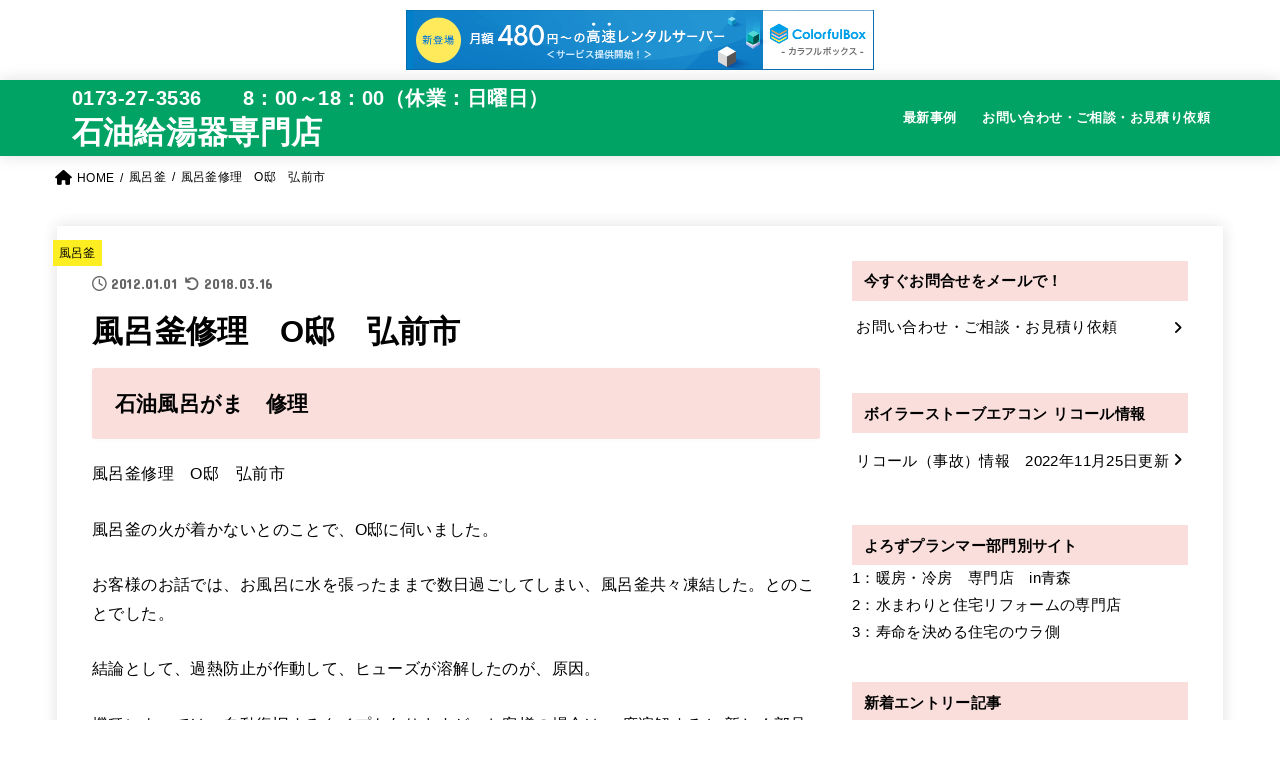

--- FILE ---
content_type: text/html; charset=UTF-8
request_url: https://danrey.purannma.com/2012/01/01/bathtub/
body_size: 20842
content:
<!doctype html>
<html lang="ja">
<head>
<meta charset="utf-8">
<meta http-equiv="X-UA-Compatible" content="IE=edge">
<meta name="HandheldFriendly" content="True">
<meta name="MobileOptimized" content="320">
<meta name="viewport" content="width=device-width, initial-scale=1"/>
<link rel="pingback" href="https://danrey.purannma.com/danrey/xmlrpc.php">
<meta name='robots' content='index, follow, max-image-preview:large, max-snippet:-1, max-video-preview:-1' />

	<!-- This site is optimized with the Yoast SEO plugin v20.1 - https://yoast.com/wordpress/plugins/seo/ -->
	<title>風呂釜修理　O邸　弘前市 - 暖房給湯ボイラー専門店</title>
	<meta name="description" content="石油風呂がま修理。風呂釜の火が着かないとのことで、O邸に伺いました。　お客様のお話では、お風呂に水を張ったままで数日過ごしてしまい、風呂釜共々凍結した。とのことでした。　結論として、過熱防止が作動して、ヒューズが溶解したのが、原因。　機種によっては、自動復旧するタイプもありますが、お客様の場合は 一度溶解・・・" />
	<link rel="canonical" href="https://danrey.purannma.com/2012/01/01/bathtub/" />
	<meta property="og:locale" content="ja_JP" />
	<meta property="og:type" content="article" />
	<meta property="og:title" content="風呂釜修理　O邸　弘前市 - 暖房給湯ボイラー専門店" />
	<meta property="og:description" content="石油風呂がま修理。風呂釜の火が着かないとのことで、O邸に伺いました。　お客様のお話では、お風呂に水を張ったままで数日過ごしてしまい、風呂釜共々凍結した。とのことでした。　結論として、過熱防止が作動して、ヒューズが溶解したのが、原因。　機種によっては、自動復旧するタイプもありますが、お客様の場合は 一度溶解・・・" />
	<meta property="og:url" content="https://danrey.purannma.com/2012/01/01/bathtub/" />
	<meta property="og:site_name" content="石油給湯器専門店" />
	<meta property="article:publisher" content="https://www.facebook.com/y.purannma/" />
	<meta property="article:author" content="https://www.facebook.com/y.purannma/" />
	<meta property="article:published_time" content="2012-01-01T07:31:00+00:00" />
	<meta property="article:modified_time" content="2018-03-16T05:53:41+00:00" />
	<meta property="og:image" content="https://danrey.purannma.com/danrey/wp-content/uploads/2012/01/20110222_1.jpg" />
	<meta property="og:image:width" content="700" />
	<meta property="og:image:height" content="525" />
	<meta property="og:image:type" content="image/jpeg" />
	<meta name="author" content="木村 陽仁" />
	<meta name="twitter:card" content="summary_large_image" />
	<meta name="twitter:label1" content="執筆者" />
	<meta name="twitter:data1" content="木村 陽仁" />
	<script type="application/ld+json" class="yoast-schema-graph">{"@context":"https://schema.org","@graph":[{"@type":"Article","@id":"https://danrey.purannma.com/2012/01/01/bathtub/#article","isPartOf":{"@id":"https://danrey.purannma.com/2012/01/01/bathtub/"},"author":{"name":"木村 陽仁","@id":"https://danrey.purannma.com/#/schema/person/c8c5cc7a029d0370dcb35684d41ddf7f"},"headline":"風呂釜修理　O邸　弘前市","datePublished":"2012-01-01T07:31:00+00:00","dateModified":"2018-03-16T05:53:41+00:00","mainEntityOfPage":{"@id":"https://danrey.purannma.com/2012/01/01/bathtub/"},"wordCount":9,"publisher":{"@id":"https://danrey.purannma.com/#/schema/person/c8c5cc7a029d0370dcb35684d41ddf7f"},"image":{"@id":"https://danrey.purannma.com/2012/01/01/bathtub/#primaryimage"},"thumbnailUrl":"https://danrey.purannma.com/danrey/wp-content/uploads/2012/01/20110222_1.jpg","keywords":["弘前市"],"articleSection":["風呂釜"],"inLanguage":"ja"},{"@type":"WebPage","@id":"https://danrey.purannma.com/2012/01/01/bathtub/","url":"https://danrey.purannma.com/2012/01/01/bathtub/","name":"風呂釜修理　O邸　弘前市 - 暖房給湯ボイラー専門店","isPartOf":{"@id":"https://danrey.purannma.com/#website"},"primaryImageOfPage":{"@id":"https://danrey.purannma.com/2012/01/01/bathtub/#primaryimage"},"image":{"@id":"https://danrey.purannma.com/2012/01/01/bathtub/#primaryimage"},"thumbnailUrl":"https://danrey.purannma.com/danrey/wp-content/uploads/2012/01/20110222_1.jpg","datePublished":"2012-01-01T07:31:00+00:00","dateModified":"2018-03-16T05:53:41+00:00","description":"石油風呂がま修理。風呂釜の火が着かないとのことで、O邸に伺いました。　お客様のお話では、お風呂に水を張ったままで数日過ごしてしまい、風呂釜共々凍結した。とのことでした。　結論として、過熱防止が作動して、ヒューズが溶解したのが、原因。　機種によっては、自動復旧するタイプもありますが、お客様の場合は 一度溶解・・・","breadcrumb":{"@id":"https://danrey.purannma.com/2012/01/01/bathtub/#breadcrumb"},"inLanguage":"ja","potentialAction":[{"@type":"ReadAction","target":["https://danrey.purannma.com/2012/01/01/bathtub/"]}]},{"@type":"ImageObject","inLanguage":"ja","@id":"https://danrey.purannma.com/2012/01/01/bathtub/#primaryimage","url":"https://danrey.purannma.com/danrey/wp-content/uploads/2012/01/20110222_1.jpg","contentUrl":"https://danrey.purannma.com/danrey/wp-content/uploads/2012/01/20110222_1.jpg","width":700,"height":525},{"@type":"BreadcrumbList","@id":"https://danrey.purannma.com/2012/01/01/bathtub/#breadcrumb","itemListElement":[{"@type":"ListItem","position":1,"name":"ホーム","item":"https://danrey.purannma.com/"},{"@type":"ListItem","position":2,"name":"風呂釜修理　O邸　弘前市"}]},{"@type":"WebSite","@id":"https://danrey.purannma.com/#website","url":"https://danrey.purannma.com/","name":"暖房・冷房・石油給湯器の専門店","description":"0173-27-3536　　8：00～18：00（休業：日曜日）","publisher":{"@id":"https://danrey.purannma.com/#/schema/person/c8c5cc7a029d0370dcb35684d41ddf7f"},"potentialAction":[{"@type":"SearchAction","target":{"@type":"EntryPoint","urlTemplate":"https://danrey.purannma.com/?s={search_term_string}"},"query-input":"required name=search_term_string"}],"inLanguage":"ja"},{"@type":["Person","Organization"],"@id":"https://danrey.purannma.com/#/schema/person/c8c5cc7a029d0370dcb35684d41ddf7f","name":"木村 陽仁","image":{"@type":"ImageObject","inLanguage":"ja","@id":"https://danrey.purannma.com/#/schema/person/image/","url":"https://danrey.purannma.com/danrey/wp-content/uploads/2017/02/kimura-2-1-96x96.jpg","contentUrl":"https://danrey.purannma.com/danrey/wp-content/uploads/2017/02/kimura-2-1-96x96.jpg","caption":"木村 陽仁"},"logo":{"@id":"https://danrey.purannma.com/#/schema/person/image/"},"description":"よろずプランマー　代表　木村陽仁","sameAs":["https://danrey.purannma.com","https://www.facebook.com/y.purannma/"]}]}</script>
	<!-- / Yoast SEO plugin. -->


<link rel='dns-prefetch' href='//www.google.com' />
<link rel='dns-prefetch' href='//fonts.googleapis.com' />
<link rel='dns-prefetch' href='//cdnjs.cloudflare.com' />
<link rel="alternate" type="application/rss+xml" title="石油給湯器専門店 &raquo; フィード" href="https://danrey.purannma.com/feed/" />
<link rel="alternate" type="application/rss+xml" title="石油給湯器専門店 &raquo; コメントフィード" href="https://danrey.purannma.com/comments/feed/" />
<script type="text/javascript">
window._wpemojiSettings = {"baseUrl":"https:\/\/s.w.org\/images\/core\/emoji\/14.0.0\/72x72\/","ext":".png","svgUrl":"https:\/\/s.w.org\/images\/core\/emoji\/14.0.0\/svg\/","svgExt":".svg","source":{"concatemoji":"https:\/\/danrey.purannma.com\/danrey\/wp-includes\/js\/wp-emoji-release.min.js?ver=6.1.9"}};
/*! This file is auto-generated */
!function(e,a,t){var n,r,o,i=a.createElement("canvas"),p=i.getContext&&i.getContext("2d");function s(e,t){var a=String.fromCharCode,e=(p.clearRect(0,0,i.width,i.height),p.fillText(a.apply(this,e),0,0),i.toDataURL());return p.clearRect(0,0,i.width,i.height),p.fillText(a.apply(this,t),0,0),e===i.toDataURL()}function c(e){var t=a.createElement("script");t.src=e,t.defer=t.type="text/javascript",a.getElementsByTagName("head")[0].appendChild(t)}for(o=Array("flag","emoji"),t.supports={everything:!0,everythingExceptFlag:!0},r=0;r<o.length;r++)t.supports[o[r]]=function(e){if(p&&p.fillText)switch(p.textBaseline="top",p.font="600 32px Arial",e){case"flag":return s([127987,65039,8205,9895,65039],[127987,65039,8203,9895,65039])?!1:!s([55356,56826,55356,56819],[55356,56826,8203,55356,56819])&&!s([55356,57332,56128,56423,56128,56418,56128,56421,56128,56430,56128,56423,56128,56447],[55356,57332,8203,56128,56423,8203,56128,56418,8203,56128,56421,8203,56128,56430,8203,56128,56423,8203,56128,56447]);case"emoji":return!s([129777,127995,8205,129778,127999],[129777,127995,8203,129778,127999])}return!1}(o[r]),t.supports.everything=t.supports.everything&&t.supports[o[r]],"flag"!==o[r]&&(t.supports.everythingExceptFlag=t.supports.everythingExceptFlag&&t.supports[o[r]]);t.supports.everythingExceptFlag=t.supports.everythingExceptFlag&&!t.supports.flag,t.DOMReady=!1,t.readyCallback=function(){t.DOMReady=!0},t.supports.everything||(n=function(){t.readyCallback()},a.addEventListener?(a.addEventListener("DOMContentLoaded",n,!1),e.addEventListener("load",n,!1)):(e.attachEvent("onload",n),a.attachEvent("onreadystatechange",function(){"complete"===a.readyState&&t.readyCallback()})),(e=t.source||{}).concatemoji?c(e.concatemoji):e.wpemoji&&e.twemoji&&(c(e.twemoji),c(e.wpemoji)))}(window,document,window._wpemojiSettings);
</script>
<style type="text/css">
img.wp-smiley,
img.emoji {
	display: inline !important;
	border: none !important;
	box-shadow: none !important;
	height: 1em !important;
	width: 1em !important;
	margin: 0 0.07em !important;
	vertical-align: -0.1em !important;
	background: none !important;
	padding: 0 !important;
}
</style>
	<link rel='stylesheet' id='wp-block-library-css' href='https://danrey.purannma.com/danrey/wp-includes/css/dist/block-library/style.min.css' type='text/css' media='all' />
<link rel='stylesheet' id='classic-theme-styles-css' href='https://danrey.purannma.com/danrey/wp-includes/css/classic-themes.min.css?ver=1' type='text/css' media='all' />
<style id='global-styles-inline-css' type='text/css'>
body{--wp--preset--color--black: #000;--wp--preset--color--cyan-bluish-gray: #abb8c3;--wp--preset--color--white: #fff;--wp--preset--color--pale-pink: #f78da7;--wp--preset--color--vivid-red: #cf2e2e;--wp--preset--color--luminous-vivid-orange: #ff6900;--wp--preset--color--luminous-vivid-amber: #fcb900;--wp--preset--color--light-green-cyan: #7bdcb5;--wp--preset--color--vivid-green-cyan: #00d084;--wp--preset--color--pale-cyan-blue: #8ed1fc;--wp--preset--color--vivid-cyan-blue: #0693e3;--wp--preset--color--vivid-purple: #9b51e0;--wp--preset--color--mainttlbg: var(--main-ttl-bg);--wp--preset--color--mainttltext: var(--main-ttl-color);--wp--preset--gradient--vivid-cyan-blue-to-vivid-purple: linear-gradient(135deg,rgba(6,147,227,1) 0%,rgb(155,81,224) 100%);--wp--preset--gradient--light-green-cyan-to-vivid-green-cyan: linear-gradient(135deg,rgb(122,220,180) 0%,rgb(0,208,130) 100%);--wp--preset--gradient--luminous-vivid-amber-to-luminous-vivid-orange: linear-gradient(135deg,rgba(252,185,0,1) 0%,rgba(255,105,0,1) 100%);--wp--preset--gradient--luminous-vivid-orange-to-vivid-red: linear-gradient(135deg,rgba(255,105,0,1) 0%,rgb(207,46,46) 100%);--wp--preset--gradient--very-light-gray-to-cyan-bluish-gray: linear-gradient(135deg,rgb(238,238,238) 0%,rgb(169,184,195) 100%);--wp--preset--gradient--cool-to-warm-spectrum: linear-gradient(135deg,rgb(74,234,220) 0%,rgb(151,120,209) 20%,rgb(207,42,186) 40%,rgb(238,44,130) 60%,rgb(251,105,98) 80%,rgb(254,248,76) 100%);--wp--preset--gradient--blush-light-purple: linear-gradient(135deg,rgb(255,206,236) 0%,rgb(152,150,240) 100%);--wp--preset--gradient--blush-bordeaux: linear-gradient(135deg,rgb(254,205,165) 0%,rgb(254,45,45) 50%,rgb(107,0,62) 100%);--wp--preset--gradient--luminous-dusk: linear-gradient(135deg,rgb(255,203,112) 0%,rgb(199,81,192) 50%,rgb(65,88,208) 100%);--wp--preset--gradient--pale-ocean: linear-gradient(135deg,rgb(255,245,203) 0%,rgb(182,227,212) 50%,rgb(51,167,181) 100%);--wp--preset--gradient--electric-grass: linear-gradient(135deg,rgb(202,248,128) 0%,rgb(113,206,126) 100%);--wp--preset--gradient--midnight: linear-gradient(135deg,rgb(2,3,129) 0%,rgb(40,116,252) 100%);--wp--preset--duotone--dark-grayscale: url('#wp-duotone-dark-grayscale');--wp--preset--duotone--grayscale: url('#wp-duotone-grayscale');--wp--preset--duotone--purple-yellow: url('#wp-duotone-purple-yellow');--wp--preset--duotone--blue-red: url('#wp-duotone-blue-red');--wp--preset--duotone--midnight: url('#wp-duotone-midnight');--wp--preset--duotone--magenta-yellow: url('#wp-duotone-magenta-yellow');--wp--preset--duotone--purple-green: url('#wp-duotone-purple-green');--wp--preset--duotone--blue-orange: url('#wp-duotone-blue-orange');--wp--preset--font-size--small: 13px;--wp--preset--font-size--medium: 20px;--wp--preset--font-size--large: 36px;--wp--preset--font-size--x-large: 42px;--wp--preset--spacing--20: 0.44rem;--wp--preset--spacing--30: 0.67rem;--wp--preset--spacing--40: 1rem;--wp--preset--spacing--50: 1.5rem;--wp--preset--spacing--60: 2.25rem;--wp--preset--spacing--70: 3.38rem;--wp--preset--spacing--80: 5.06rem;}:where(.is-layout-flex){gap: 0.5em;}body .is-layout-flow > .alignleft{float: left;margin-inline-start: 0;margin-inline-end: 2em;}body .is-layout-flow > .alignright{float: right;margin-inline-start: 2em;margin-inline-end: 0;}body .is-layout-flow > .aligncenter{margin-left: auto !important;margin-right: auto !important;}body .is-layout-constrained > .alignleft{float: left;margin-inline-start: 0;margin-inline-end: 2em;}body .is-layout-constrained > .alignright{float: right;margin-inline-start: 2em;margin-inline-end: 0;}body .is-layout-constrained > .aligncenter{margin-left: auto !important;margin-right: auto !important;}body .is-layout-constrained > :where(:not(.alignleft):not(.alignright):not(.alignfull)){max-width: var(--wp--style--global--content-size);margin-left: auto !important;margin-right: auto !important;}body .is-layout-constrained > .alignwide{max-width: var(--wp--style--global--wide-size);}body .is-layout-flex{display: flex;}body .is-layout-flex{flex-wrap: wrap;align-items: center;}body .is-layout-flex > *{margin: 0;}:where(.wp-block-columns.is-layout-flex){gap: 2em;}.has-black-color{color: var(--wp--preset--color--black) !important;}.has-cyan-bluish-gray-color{color: var(--wp--preset--color--cyan-bluish-gray) !important;}.has-white-color{color: var(--wp--preset--color--white) !important;}.has-pale-pink-color{color: var(--wp--preset--color--pale-pink) !important;}.has-vivid-red-color{color: var(--wp--preset--color--vivid-red) !important;}.has-luminous-vivid-orange-color{color: var(--wp--preset--color--luminous-vivid-orange) !important;}.has-luminous-vivid-amber-color{color: var(--wp--preset--color--luminous-vivid-amber) !important;}.has-light-green-cyan-color{color: var(--wp--preset--color--light-green-cyan) !important;}.has-vivid-green-cyan-color{color: var(--wp--preset--color--vivid-green-cyan) !important;}.has-pale-cyan-blue-color{color: var(--wp--preset--color--pale-cyan-blue) !important;}.has-vivid-cyan-blue-color{color: var(--wp--preset--color--vivid-cyan-blue) !important;}.has-vivid-purple-color{color: var(--wp--preset--color--vivid-purple) !important;}.has-black-background-color{background-color: var(--wp--preset--color--black) !important;}.has-cyan-bluish-gray-background-color{background-color: var(--wp--preset--color--cyan-bluish-gray) !important;}.has-white-background-color{background-color: var(--wp--preset--color--white) !important;}.has-pale-pink-background-color{background-color: var(--wp--preset--color--pale-pink) !important;}.has-vivid-red-background-color{background-color: var(--wp--preset--color--vivid-red) !important;}.has-luminous-vivid-orange-background-color{background-color: var(--wp--preset--color--luminous-vivid-orange) !important;}.has-luminous-vivid-amber-background-color{background-color: var(--wp--preset--color--luminous-vivid-amber) !important;}.has-light-green-cyan-background-color{background-color: var(--wp--preset--color--light-green-cyan) !important;}.has-vivid-green-cyan-background-color{background-color: var(--wp--preset--color--vivid-green-cyan) !important;}.has-pale-cyan-blue-background-color{background-color: var(--wp--preset--color--pale-cyan-blue) !important;}.has-vivid-cyan-blue-background-color{background-color: var(--wp--preset--color--vivid-cyan-blue) !important;}.has-vivid-purple-background-color{background-color: var(--wp--preset--color--vivid-purple) !important;}.has-black-border-color{border-color: var(--wp--preset--color--black) !important;}.has-cyan-bluish-gray-border-color{border-color: var(--wp--preset--color--cyan-bluish-gray) !important;}.has-white-border-color{border-color: var(--wp--preset--color--white) !important;}.has-pale-pink-border-color{border-color: var(--wp--preset--color--pale-pink) !important;}.has-vivid-red-border-color{border-color: var(--wp--preset--color--vivid-red) !important;}.has-luminous-vivid-orange-border-color{border-color: var(--wp--preset--color--luminous-vivid-orange) !important;}.has-luminous-vivid-amber-border-color{border-color: var(--wp--preset--color--luminous-vivid-amber) !important;}.has-light-green-cyan-border-color{border-color: var(--wp--preset--color--light-green-cyan) !important;}.has-vivid-green-cyan-border-color{border-color: var(--wp--preset--color--vivid-green-cyan) !important;}.has-pale-cyan-blue-border-color{border-color: var(--wp--preset--color--pale-cyan-blue) !important;}.has-vivid-cyan-blue-border-color{border-color: var(--wp--preset--color--vivid-cyan-blue) !important;}.has-vivid-purple-border-color{border-color: var(--wp--preset--color--vivid-purple) !important;}.has-vivid-cyan-blue-to-vivid-purple-gradient-background{background: var(--wp--preset--gradient--vivid-cyan-blue-to-vivid-purple) !important;}.has-light-green-cyan-to-vivid-green-cyan-gradient-background{background: var(--wp--preset--gradient--light-green-cyan-to-vivid-green-cyan) !important;}.has-luminous-vivid-amber-to-luminous-vivid-orange-gradient-background{background: var(--wp--preset--gradient--luminous-vivid-amber-to-luminous-vivid-orange) !important;}.has-luminous-vivid-orange-to-vivid-red-gradient-background{background: var(--wp--preset--gradient--luminous-vivid-orange-to-vivid-red) !important;}.has-very-light-gray-to-cyan-bluish-gray-gradient-background{background: var(--wp--preset--gradient--very-light-gray-to-cyan-bluish-gray) !important;}.has-cool-to-warm-spectrum-gradient-background{background: var(--wp--preset--gradient--cool-to-warm-spectrum) !important;}.has-blush-light-purple-gradient-background{background: var(--wp--preset--gradient--blush-light-purple) !important;}.has-blush-bordeaux-gradient-background{background: var(--wp--preset--gradient--blush-bordeaux) !important;}.has-luminous-dusk-gradient-background{background: var(--wp--preset--gradient--luminous-dusk) !important;}.has-pale-ocean-gradient-background{background: var(--wp--preset--gradient--pale-ocean) !important;}.has-electric-grass-gradient-background{background: var(--wp--preset--gradient--electric-grass) !important;}.has-midnight-gradient-background{background: var(--wp--preset--gradient--midnight) !important;}.has-small-font-size{font-size: var(--wp--preset--font-size--small) !important;}.has-medium-font-size{font-size: var(--wp--preset--font-size--medium) !important;}.has-large-font-size{font-size: var(--wp--preset--font-size--large) !important;}.has-x-large-font-size{font-size: var(--wp--preset--font-size--x-large) !important;}
.wp-block-navigation a:where(:not(.wp-element-button)){color: inherit;}
:where(.wp-block-columns.is-layout-flex){gap: 2em;}
.wp-block-pullquote{font-size: 1.5em;line-height: 1.6;}
</style>
<link rel='stylesheet' id='contact-form-7-css' href='https://danrey.purannma.com/danrey/wp-content/plugins/contact-form-7/includes/css/styles.css?ver=5.7.3' type='text/css' media='all' />
<link rel='stylesheet' id='wc-shortcodes-style-css' href='https://danrey.purannma.com/danrey/wp-content/plugins/wc-shortcodes/public/assets/css/style.css?ver=3.46' type='text/css' media='all' />
<link rel='stylesheet' id='stk_style-css' href='https://danrey.purannma.com/danrey/wp-content/themes/jstork19/style.css?ver=3.18.1' type='text/css' media='all' />
<style id='stk_style-inline-css' type='text/css'>
:root{--stk-base-font-family:"游ゴシック","Yu Gothic","游ゴシック体","YuGothic","Hiragino Kaku Gothic ProN",Meiryo,sans-serif;--stk-base-font-size-pc:103%;--stk-base-font-size-sp:103%;--stk-font-awesome-free:"Font Awesome 6 Free";--stk-font-awesome-brand:"Font Awesome 6 Brands";--wp--preset--font-size--medium:clamp(1.2em,2.5vw,20px);--wp--preset--font-size--large:clamp(1.5em,4.5vw,36px);--wp--preset--font-size--x-large:clamp(1.9em,5.25vw,42px);--wp--style--gallery-gap-default:.5em;--stk-margin:1.6em;--main-text-color:#000;--main-link-color:#000;--main-link-color-hover:#d00;--main-ttl-bg:#f9dedb;--main-ttl-bg-rgba:rgba(249,222,219,.1);--main-ttl-color:#000;--header-bg:#00a364;--header-bg-overlay:#bfff00;--header-logo-color:#fff;--header-text-color:#fff;--inner-content-bg:#fff;--label-bg:#fcee21;--label-text-color:#000;--slider-text-color:#444;--side-text-color:#000;--footer-bg:#00a39b;--footer-text-color:#fff;--footer-link-color:#f7f7f7;--new-mark-bg:#ff6347;--oc-box-blue:#82c8e2;--oc-box-blue-inner:#d4f3ff;--oc-box-red:#ee5656;--oc-box-red-inner:#feeeed;--oc-box-yellow:#f7cf2e;--oc-box-yellow-inner:#fffae2;--oc-box-green:#39cd75;--oc-box-green-inner:#e8fbf0;--oc-box-pink:#f7b2b2;--oc-box-pink-inner:#fee;--oc-box-gray:#9c9c9c;--oc-box-gray-inner:#f5f5f5;--oc-box-black:#313131;--oc-box-black-inner:#404040;--oc-btn-rich_yellow:#f7cf2e;--oc-btn-rich_yellow-sdw:#ecb254;--oc-btn-rich_pink:#ee5656;--oc-btn-rich_pink-sdw:#d34e4e;--oc-btn-rich_orange:#ef9b2f;--oc-btn-rich_orange-sdw:#cc8c23;--oc-btn-rich_green:#39cd75;--oc-btn-rich_green-sdw:#1eae59;--oc-btn-rich_blue:#19b4ce;--oc-btn-rich_blue-sdw:#07889d;--oc-base-border-color:rgba(125,125,125,.3);--oc-has-background-basic-padding:1.1em;--stk-maker-yellow:#ff6;--stk-maker-pink:#ffd5d5;--stk-maker-blue:#b5dfff;--stk-maker-green:#cff7c7;--stk-caption-font-size:11px}
</style>
<link rel='stylesheet' id='stk_child-style-css' href='https://danrey.purannma.com/danrey/wp-content/themes/jstork19_custom/style.css' type='text/css' media='all' />
<link rel='stylesheet' id='gf_font-css' href='https://fonts.googleapis.com/css?family=Concert+One&#038;display=swap' type='text/css' media='all' />
<style id='gf_font-inline-css' type='text/css'>
.gf {font-family: "Concert One", "游ゴシック", "Yu Gothic", "游ゴシック体", "YuGothic", "Hiragino Kaku Gothic ProN", Meiryo, sans-serif;}
</style>
<link rel='stylesheet' id='fontawesome-css' href='https://cdnjs.cloudflare.com/ajax/libs/font-awesome/6.2.1/css/all.min.css' type='text/css' media='all' />
<link rel='stylesheet' id='wordpresscanvas-font-awesome-css' href='https://danrey.purannma.com/danrey/wp-content/plugins/wc-shortcodes/public/assets/css/font-awesome.min.css?ver=4.7.0' type='text/css' media='all' />
<script type='text/javascript' src='https://danrey.purannma.com/danrey/wp-includes/js/jquery/jquery.min.js?ver=3.6.1' id='jquery-core-js'></script>
<script type='text/javascript' src='https://danrey.purannma.com/danrey/wp-includes/js/jquery/jquery-migrate.min.js?ver=3.3.2' id='jquery-migrate-js'></script>
<link rel="https://api.w.org/" href="https://danrey.purannma.com/wp-json/" /><link rel="alternate" type="application/json" href="https://danrey.purannma.com/wp-json/wp/v2/posts/1291" /><link rel="EditURI" type="application/rsd+xml" title="RSD" href="https://danrey.purannma.com/danrey/xmlrpc.php?rsd" />
<link rel="wlwmanifest" type="application/wlwmanifest+xml" href="https://danrey.purannma.com/danrey/wp-includes/wlwmanifest.xml" />

<link rel='shortlink' href='https://danrey.purannma.com/?p=1291' />
<link rel="alternate" type="application/json+oembed" href="https://danrey.purannma.com/wp-json/oembed/1.0/embed?url=https%3A%2F%2Fdanrey.purannma.com%2F2012%2F01%2F01%2Fbathtub%2F" />
<link rel="alternate" type="text/xml+oembed" href="https://danrey.purannma.com/wp-json/oembed/1.0/embed?url=https%3A%2F%2Fdanrey.purannma.com%2F2012%2F01%2F01%2Fbathtub%2F&#038;format=xml" />
<!-- Google tag (gtag.js) -->
<script async src="https://www.googletagmanager.com/gtag/js?id=AW-1033138402"></script>
<script>
  window.dataLayer = window.dataLayer || [];
  function gtag(){dataLayer.push(arguments);}
  gtag('js', new Date());

  gtag('config', 'AW-1033138402');
</script>
<meta name="thumbnail" content="https://danrey.purannma.com/danrey/wp-content/uploads/2012/01/20110222_1.jpg" />
<style type="text/css" id="custom-background-css">
body.custom-background { background-color: #ffffff; }
</style>
	<link rel="icon" href="https://danrey.purannma.com/danrey/wp-content/uploads/2017/03/cropped-danrey514-32x32.png" sizes="32x32" />
<link rel="icon" href="https://danrey.purannma.com/danrey/wp-content/uploads/2017/03/cropped-danrey514-192x192.png" sizes="192x192" />
<link rel="apple-touch-icon" href="https://danrey.purannma.com/danrey/wp-content/uploads/2017/03/cropped-danrey514-180x180.png" />
<meta name="msapplication-TileImage" content="https://danrey.purannma.com/danrey/wp-content/uploads/2017/03/cropped-danrey514-270x270.png" />
		<style type="text/css" id="wp-custom-css">
			/* フォント変更 */
body {
font-family: 'メイリオ', Meiryo,'ヒラギノ角ゴ StdN','Hiragino Kaku Gothic StdN','ヒラギノ角ゴシック','Hiragino Sans','Yu Gothic UI','Arial Black','Arial',sans-serif;
}
/* リンクの下線を消す */
a {
    text-decoration: none;
}
 
/* マウスオーバー時にリンクの下線を付ける */
a:hover {
   text-decoration: none;
    padding-bottom: 1px;
    border-bottom: solid 2px #FF0000;
}
/*Contact Form 7カスタマイズ*/
/*スマホContact Form 7カスタマイズ*/
/*記入文字色変更*/
.wpcf7 input[type="text"],
.wpcf7 input[type="email"],
.wpcf7 input[type="tel"],
.wpcf7 textarea
{    
    color: #000000;
}
/* post-xx の指定固定ページ記事タイトル非表示 */

#post-4197 
.entry-title {
  display:none;
}
/* キャッチフレーズの文字を大きくする */
p.site_description {

    font-size: 20px;
}
/* キャッチフレーズの文字を太くする */
p.site_description {
    font-weight: bold;
}		</style>
		<script async src="https://www.googletagmanager.com/gtag/js?id=G-4LC97QG0V3"></script>
<script>
    window.dataLayer = window.dataLayer || [];
    function gtag(){dataLayer.push(arguments);}
    gtag('js', new Date());

    gtag('config', 'G-4LC97QG0V3');
</script>
<script type="text/javascript" charset="UTF-8" src="//cache1.value-domain.com/xrea_header.js" async="async"></script>
</head>
<body class="post-template-default single single-post postid-1291 single-format-standard custom-background wp-embed-responsive wc-shortcodes-font-awesome-enabled fixhead-active h_layout_pc_left_full h_layout_sp_center">
<svg xmlns="http://www.w3.org/2000/svg" viewBox="0 0 0 0" width="0" height="0" focusable="false" role="none" style="visibility: hidden; position: absolute; left: -9999px; overflow: hidden;" ><defs><filter id="wp-duotone-dark-grayscale"><feColorMatrix color-interpolation-filters="sRGB" type="matrix" values=" .299 .587 .114 0 0 .299 .587 .114 0 0 .299 .587 .114 0 0 .299 .587 .114 0 0 " /><feComponentTransfer color-interpolation-filters="sRGB" ><feFuncR type="table" tableValues="0 0.49803921568627" /><feFuncG type="table" tableValues="0 0.49803921568627" /><feFuncB type="table" tableValues="0 0.49803921568627" /><feFuncA type="table" tableValues="1 1" /></feComponentTransfer><feComposite in2="SourceGraphic" operator="in" /></filter></defs></svg><svg xmlns="http://www.w3.org/2000/svg" viewBox="0 0 0 0" width="0" height="0" focusable="false" role="none" style="visibility: hidden; position: absolute; left: -9999px; overflow: hidden;" ><defs><filter id="wp-duotone-grayscale"><feColorMatrix color-interpolation-filters="sRGB" type="matrix" values=" .299 .587 .114 0 0 .299 .587 .114 0 0 .299 .587 .114 0 0 .299 .587 .114 0 0 " /><feComponentTransfer color-interpolation-filters="sRGB" ><feFuncR type="table" tableValues="0 1" /><feFuncG type="table" tableValues="0 1" /><feFuncB type="table" tableValues="0 1" /><feFuncA type="table" tableValues="1 1" /></feComponentTransfer><feComposite in2="SourceGraphic" operator="in" /></filter></defs></svg><svg xmlns="http://www.w3.org/2000/svg" viewBox="0 0 0 0" width="0" height="0" focusable="false" role="none" style="visibility: hidden; position: absolute; left: -9999px; overflow: hidden;" ><defs><filter id="wp-duotone-purple-yellow"><feColorMatrix color-interpolation-filters="sRGB" type="matrix" values=" .299 .587 .114 0 0 .299 .587 .114 0 0 .299 .587 .114 0 0 .299 .587 .114 0 0 " /><feComponentTransfer color-interpolation-filters="sRGB" ><feFuncR type="table" tableValues="0.54901960784314 0.98823529411765" /><feFuncG type="table" tableValues="0 1" /><feFuncB type="table" tableValues="0.71764705882353 0.25490196078431" /><feFuncA type="table" tableValues="1 1" /></feComponentTransfer><feComposite in2="SourceGraphic" operator="in" /></filter></defs></svg><svg xmlns="http://www.w3.org/2000/svg" viewBox="0 0 0 0" width="0" height="0" focusable="false" role="none" style="visibility: hidden; position: absolute; left: -9999px; overflow: hidden;" ><defs><filter id="wp-duotone-blue-red"><feColorMatrix color-interpolation-filters="sRGB" type="matrix" values=" .299 .587 .114 0 0 .299 .587 .114 0 0 .299 .587 .114 0 0 .299 .587 .114 0 0 " /><feComponentTransfer color-interpolation-filters="sRGB" ><feFuncR type="table" tableValues="0 1" /><feFuncG type="table" tableValues="0 0.27843137254902" /><feFuncB type="table" tableValues="0.5921568627451 0.27843137254902" /><feFuncA type="table" tableValues="1 1" /></feComponentTransfer><feComposite in2="SourceGraphic" operator="in" /></filter></defs></svg><svg xmlns="http://www.w3.org/2000/svg" viewBox="0 0 0 0" width="0" height="0" focusable="false" role="none" style="visibility: hidden; position: absolute; left: -9999px; overflow: hidden;" ><defs><filter id="wp-duotone-midnight"><feColorMatrix color-interpolation-filters="sRGB" type="matrix" values=" .299 .587 .114 0 0 .299 .587 .114 0 0 .299 .587 .114 0 0 .299 .587 .114 0 0 " /><feComponentTransfer color-interpolation-filters="sRGB" ><feFuncR type="table" tableValues="0 0" /><feFuncG type="table" tableValues="0 0.64705882352941" /><feFuncB type="table" tableValues="0 1" /><feFuncA type="table" tableValues="1 1" /></feComponentTransfer><feComposite in2="SourceGraphic" operator="in" /></filter></defs></svg><svg xmlns="http://www.w3.org/2000/svg" viewBox="0 0 0 0" width="0" height="0" focusable="false" role="none" style="visibility: hidden; position: absolute; left: -9999px; overflow: hidden;" ><defs><filter id="wp-duotone-magenta-yellow"><feColorMatrix color-interpolation-filters="sRGB" type="matrix" values=" .299 .587 .114 0 0 .299 .587 .114 0 0 .299 .587 .114 0 0 .299 .587 .114 0 0 " /><feComponentTransfer color-interpolation-filters="sRGB" ><feFuncR type="table" tableValues="0.78039215686275 1" /><feFuncG type="table" tableValues="0 0.94901960784314" /><feFuncB type="table" tableValues="0.35294117647059 0.47058823529412" /><feFuncA type="table" tableValues="1 1" /></feComponentTransfer><feComposite in2="SourceGraphic" operator="in" /></filter></defs></svg><svg xmlns="http://www.w3.org/2000/svg" viewBox="0 0 0 0" width="0" height="0" focusable="false" role="none" style="visibility: hidden; position: absolute; left: -9999px; overflow: hidden;" ><defs><filter id="wp-duotone-purple-green"><feColorMatrix color-interpolation-filters="sRGB" type="matrix" values=" .299 .587 .114 0 0 .299 .587 .114 0 0 .299 .587 .114 0 0 .299 .587 .114 0 0 " /><feComponentTransfer color-interpolation-filters="sRGB" ><feFuncR type="table" tableValues="0.65098039215686 0.40392156862745" /><feFuncG type="table" tableValues="0 1" /><feFuncB type="table" tableValues="0.44705882352941 0.4" /><feFuncA type="table" tableValues="1 1" /></feComponentTransfer><feComposite in2="SourceGraphic" operator="in" /></filter></defs></svg><svg xmlns="http://www.w3.org/2000/svg" viewBox="0 0 0 0" width="0" height="0" focusable="false" role="none" style="visibility: hidden; position: absolute; left: -9999px; overflow: hidden;" ><defs><filter id="wp-duotone-blue-orange"><feColorMatrix color-interpolation-filters="sRGB" type="matrix" values=" .299 .587 .114 0 0 .299 .587 .114 0 0 .299 .587 .114 0 0 .299 .587 .114 0 0 " /><feComponentTransfer color-interpolation-filters="sRGB" ><feFuncR type="table" tableValues="0.098039215686275 1" /><feFuncG type="table" tableValues="0 0.66274509803922" /><feFuncB type="table" tableValues="0.84705882352941 0.41960784313725" /><feFuncA type="table" tableValues="1 1" /></feComponentTransfer><feComposite in2="SourceGraphic" operator="in" /></filter></defs></svg><svg xmlns="http://www.w3.org/2000/svg" width="0" height="0" focusable="false" role="none" style="visibility: hidden; position: absolute; left: -9999px; overflow: hidden;"><defs>
		<symbol viewBox="0 0 512 512" id="stk-facebook-svg"><path d="M504 256C504 119 393 8 256 8S8 119 8 256c0 123.78 90.69 226.38 209.25 245V327.69h-63V256h63v-54.64c0-62.15 37-96.48 93.67-96.48 27.14 0 55.52 4.84 55.52 4.84v61h-31.28c-30.8 0-40.41 19.12-40.41 38.73V256h68.78l-11 71.69h-57.78V501C413.31 482.38 504 379.78 504 256z"/></symbol>
		<symbol viewBox="0 0 512 512" id="stk-twitter-svg"><path d="M459.37 151.716c.325 4.548.325 9.097.325 13.645 0 138.72-105.583 298.558-298.558 298.558-59.452 0-114.68-17.219-161.137-47.106 8.447.974 16.568 1.299 25.34 1.299 49.055 0 94.213-16.568 130.274-44.832-46.132-.975-84.792-31.188-98.112-72.772 6.498.974 12.995 1.624 19.818 1.624 9.421 0 18.843-1.3 27.614-3.573-48.081-9.747-84.143-51.98-84.143-102.985v-1.299c13.969 7.797 30.214 12.67 47.431 13.319-28.264-18.843-46.781-51.005-46.781-87.391 0-19.492 5.197-37.36 14.294-52.954 51.655 63.675 129.3 105.258 216.365 109.807-1.624-7.797-2.599-15.918-2.599-24.04 0-57.828 46.782-104.934 104.934-104.934 30.213 0 57.502 12.67 76.67 33.137 23.715-4.548 46.456-13.32 66.599-25.34-7.798 24.366-24.366 44.833-46.132 57.827 21.117-2.273 41.584-8.122 60.426-16.243-14.292 20.791-32.161 39.308-52.628 54.253z"/></symbol>
		<symbol viewBox="0 0 576 512" id="stk-youtube-svg"><path d="M549.655 124.083c-6.281-23.65-24.787-42.276-48.284-48.597C458.781 64 288 64 288 64S117.22 64 74.629 75.486c-23.497 6.322-42.003 24.947-48.284 48.597-11.412 42.867-11.412 132.305-11.412 132.305s0 89.438 11.412 132.305c6.281 23.65 24.787 41.5 48.284 47.821C117.22 448 288 448 288 448s170.78 0 213.371-11.486c23.497-6.321 42.003-24.171 48.284-47.821 11.412-42.867 11.412-132.305 11.412-132.305s0-89.438-11.412-132.305zm-317.51 213.508V175.185l142.739 81.205-142.739 81.201z"/></symbol>
		<symbol viewBox="0 0 448 512" id="stk-instagram-svg"><path d="M224.1 141c-63.6 0-114.9 51.3-114.9 114.9s51.3 114.9 114.9 114.9S339 319.5 339 255.9 287.7 141 224.1 141zm0 189.6c-41.1 0-74.7-33.5-74.7-74.7s33.5-74.7 74.7-74.7 74.7 33.5 74.7 74.7-33.6 74.7-74.7 74.7zm146.4-194.3c0 14.9-12 26.8-26.8 26.8-14.9 0-26.8-12-26.8-26.8s12-26.8 26.8-26.8 26.8 12 26.8 26.8zm76.1 27.2c-1.7-35.9-9.9-67.7-36.2-93.9-26.2-26.2-58-34.4-93.9-36.2-37-2.1-147.9-2.1-184.9 0-35.8 1.7-67.6 9.9-93.9 36.1s-34.4 58-36.2 93.9c-2.1 37-2.1 147.9 0 184.9 1.7 35.9 9.9 67.7 36.2 93.9s58 34.4 93.9 36.2c37 2.1 147.9 2.1 184.9 0 35.9-1.7 67.7-9.9 93.9-36.2 26.2-26.2 34.4-58 36.2-93.9 2.1-37 2.1-147.8 0-184.8zM398.8 388c-7.8 19.6-22.9 34.7-42.6 42.6-29.5 11.7-99.5 9-132.1 9s-102.7 2.6-132.1-9c-19.6-7.8-34.7-22.9-42.6-42.6-11.7-29.5-9-99.5-9-132.1s-2.6-102.7 9-132.1c7.8-19.6 22.9-34.7 42.6-42.6 29.5-11.7 99.5-9 132.1-9s102.7-2.6 132.1 9c19.6 7.8 34.7 22.9 42.6 42.6 11.7 29.5 9 99.5 9 132.1s2.7 102.7-9 132.1z"/></symbol>
		<symbol viewBox="0 0 32 32" id="stk-line-svg"><path d="M25.82 13.151c0.465 0 0.84 0.38 0.84 0.841 0 0.46-0.375 0.84-0.84 0.84h-2.34v1.5h2.34c0.465 0 0.84 0.377 0.84 0.84 0 0.459-0.375 0.839-0.84 0.839h-3.181c-0.46 0-0.836-0.38-0.836-0.839v-6.361c0-0.46 0.376-0.84 0.84-0.84h3.181c0.461 0 0.836 0.38 0.836 0.84 0 0.465-0.375 0.84-0.84 0.84h-2.34v1.5zM20.68 17.172c0 0.36-0.232 0.68-0.576 0.795-0.085 0.028-0.177 0.041-0.265 0.041-0.281 0-0.521-0.12-0.68-0.333l-3.257-4.423v3.92c0 0.459-0.372 0.839-0.841 0.839-0.461 0-0.835-0.38-0.835-0.839v-6.361c0-0.36 0.231-0.68 0.573-0.793 0.080-0.031 0.181-0.044 0.259-0.044 0.26 0 0.5 0.139 0.66 0.339l3.283 4.44v-3.941c0-0.46 0.376-0.84 0.84-0.84 0.46 0 0.84 0.38 0.84 0.84zM13.025 17.172c0 0.459-0.376 0.839-0.841 0.839-0.46 0-0.836-0.38-0.836-0.839v-6.361c0-0.46 0.376-0.84 0.84-0.84 0.461 0 0.837 0.38 0.837 0.84zM9.737 18.011h-3.181c-0.46 0-0.84-0.38-0.84-0.839v-6.361c0-0.46 0.38-0.84 0.84-0.84 0.464 0 0.84 0.38 0.84 0.84v5.521h2.341c0.464 0 0.839 0.377 0.839 0.84 0 0.459-0.376 0.839-0.839 0.839zM32 13.752c0-7.161-7.18-12.989-16-12.989s-16 5.828-16 12.989c0 6.415 5.693 11.789 13.38 12.811 0.521 0.109 1.231 0.344 1.411 0.787 0.16 0.401 0.105 1.021 0.051 1.44l-0.219 1.36c-0.060 0.401-0.32 1.581 1.399 0.86 1.721-0.719 9.221-5.437 12.581-9.3 2.299-2.519 3.397-5.099 3.397-7.957z"/></symbol>
		<symbol viewBox="0 0 50 50" id="stk-feedly-svg"><path d="M20.42,44.65h9.94c1.59,0,3.12-.63,4.25-1.76l12-12c2.34-2.34,2.34-6.14,0-8.48L29.64,5.43c-2.34-2.34-6.14-2.34-8.48,0L4.18,22.4c-2.34,2.34-2.34,6.14,0,8.48l12,12c1.12,1.12,2.65,1.76,4.24,1.76Zm-2.56-11.39l-.95-.95c-.39-.39-.39-1.02,0-1.41l7.07-7.07c.39-.39,1.02-.39,1.41,0l2.12,2.12c.39,.39,.39,1.02,0,1.41l-5.9,5.9c-.19,.19-.44,.29-.71,.29h-2.34c-.27,0-.52-.11-.71-.29Zm10.36,4.71l-.95,.95c-.19,.19-.44,.29-.71,.29h-2.34c-.27,0-.52-.11-.71-.29l-.95-.95c-.39-.39-.39-1.02,0-1.41l2.12-2.12c.39-.39,1.02-.39,1.41,0l2.12,2.12c.39,.39,.39,1.02,0,1.41ZM11.25,25.23l12.73-12.73c.39-.39,1.02-.39,1.41,0l2.12,2.12c.39,.39,.39,1.02,0,1.41l-11.55,11.55c-.19,.19-.45,.29-.71,.29h-2.34c-.27,0-.52-.11-.71-.29l-.95-.95c-.39-.39-.39-1.02,0-1.41Z"/></symbol>
		<symbol viewBox="0 0 448 512" id="stk-tiktok-svg"><path d="M448,209.91a210.06,210.06,0,0,1-122.77-39.25V349.38A162.55,162.55,0,1,1,185,188.31V278.2a74.62,74.62,0,1,0,52.23,71.18V0l88,0a121.18,121.18,0,0,0,1.86,22.17h0A122.18,122.18,0,0,0,381,102.39a121.43,121.43,0,0,0,67,20.14Z"/></symbol>
		<symbol viewBox="0 0 50 50" id="stk-hatebu-svg"><path d="M5.53,7.51c5.39,0,10.71,0,16.02,0,.73,0,1.47,.06,2.19,.19,3.52,.6,6.45,3.36,6.99,6.54,.63,3.68-1.34,7.09-5.02,8.67-.32,.14-.63,.27-1.03,.45,3.69,.93,6.25,3.02,7.37,6.59,1.79,5.7-2.32,11.79-8.4,12.05-6.01,.26-12.03,.06-18.13,.06V7.51Zm8.16,28.37c.16,.03,.26,.07,.35,.07,1.82,0,3.64,.03,5.46,0,2.09-.03,3.73-1.58,3.89-3.62,.14-1.87-1.28-3.79-3.27-3.97-2.11-.19-4.25-.04-6.42-.04v7.56Zm-.02-13.77c1.46,0,2.83,0,4.2,0,.29,0,.58,0,.86-.03,1.67-.21,3.01-1.53,3.17-3.12,.16-1.62-.75-3.32-2.36-3.61-1.91-.34-3.89-.25-5.87-.35v7.1Z"/><path d="M43.93,30.53h-7.69V7.59h7.69V30.53Z"/><path d="M44,38.27c0,2.13-1.79,3.86-3.95,3.83-2.12-.03-3.86-1.77-3.85-3.85,0-2.13,1.8-3.86,3.96-3.83,2.12,.03,3.85,1.75,3.84,3.85Z"/></symbol>
		<symbol id="stk-pokect-svg" viewBox="0 0 50 50"><path d="M8.04,6.5c-2.24,.15-3.6,1.42-3.6,3.7v13.62c0,11.06,11,19.75,20.52,19.68,10.7-.08,20.58-9.11,20.58-19.68V10.2c0-2.28-1.44-3.57-3.7-3.7H8.04Zm8.67,11.08l8.25,7.84,8.26-7.84c3.7-1.55,5.31,2.67,3.79,3.9l-10.76,10.27c-.35,.33-2.23,.33-2.58,0l-10.76-10.27c-1.45-1.36,.44-5.65,3.79-3.9h0Z"/></symbol>
		<symbol id="stk-pinterest-svg" viewBox="0 0 50 50"><path d="M3.63,25c.11-6.06,2.25-11.13,6.43-15.19,4.18-4.06,9.15-6.12,14.94-6.18,6.23,.11,11.34,2.24,15.32,6.38,3.98,4.15,6,9.14,6.05,14.98-.11,6.01-2.25,11.06-6.43,15.15-4.18,4.09-9.15,6.16-14.94,6.21-2,0-4-.31-6.01-.92,.39-.61,.78-1.31,1.17-2.09,.44-.94,1-2.73,1.67-5.34,.17-.72,.42-1.7,.75-2.92,.39,.67,1.06,1.28,2,1.84,2.5,1.17,5.15,1.06,7.93-.33,2.89-1.67,4.9-4.26,6.01-7.76,1-3.67,.88-7.08-.38-10.22-1.25-3.15-3.49-5.41-6.72-6.8-4.06-1.17-8.01-1.04-11.85,.38s-6.51,3.85-8.01,7.3c-.39,1.28-.62,2.55-.71,3.8s-.04,2.47,.12,3.67,.59,2.27,1.25,3.21,1.56,1.67,2.67,2.17c.28,.11,.5,.11,.67,0,.22-.11,.44-.56,.67-1.33s.31-1.31,.25-1.59c-.06-.11-.17-.31-.33-.59-1.17-1.89-1.56-3.88-1.17-5.97,.39-2.09,1.25-3.85,2.59-5.3,2.06-1.84,4.47-2.84,7.22-3,2.75-.17,5.11,.59,7.05,2.25,1.06,1.22,1.74,2.7,2.04,4.42s.31,3.38,0,4.97c-.31,1.59-.85,3.07-1.63,4.47-1.39,2.17-3.03,3.28-4.92,3.34-1.11-.06-2.02-.49-2.71-1.29s-.91-1.74-.62-2.79c.11-.61,.44-1.81,1-3.59s.86-3.12,.92-4c-.17-2.12-1.14-3.2-2.92-3.26-1.39,.17-2.42,.79-3.09,1.88s-1.03,2.32-1.09,3.71c.17,1.62,.42,2.73,.75,3.34-.61,2.5-1.09,4.51-1.42,6.01-.11,.39-.42,1.59-.92,3.59s-.78,3.53-.83,4.59v2.34c-3.95-1.84-7.07-4.49-9.35-7.97-2.28-3.48-3.42-7.33-3.42-11.56Z"/></symbol>
		<symbol id="stk-user_url-svg" viewBox="0 0 50 50"><path d="M33.62,25c0,1.99-.11,3.92-.3,5.75H16.67c-.19-1.83-.38-3.76-.38-5.75s.19-3.92,.38-5.75h16.66c.19,1.83,.3,3.76,.3,5.75Zm13.65-5.75c.48,1.84,.73,3.76,.73,5.75s-.25,3.91-.73,5.75h-11.06c.19-1.85,.29-3.85,.29-5.75s-.1-3.9-.29-5.75h11.06Zm-.94-2.88h-10.48c-.9-5.74-2.68-10.55-4.97-13.62,7.04,1.86,12.76,6.96,15.45,13.62Zm-13.4,0h-15.87c.55-3.27,1.39-6.17,2.43-8.5,.94-2.12,1.99-3.66,3.01-4.63,1.01-.96,1.84-1.24,2.5-1.24s1.49,.29,2.5,1.24c1.02,.97,2.07,2.51,3.01,4.63,1.03,2.34,1.88,5.23,2.43,8.5h0Zm-29.26,0C6.37,9.72,12.08,4.61,19.12,2.76c-2.29,3.07-4.07,7.88-4.97,13.62H3.67Zm10.12,2.88c-.19,1.85-.37,3.77-.37,5.75s.18,3.9,.37,5.75H2.72c-.47-1.84-.72-3.76-.72-5.75s.25-3.91,.72-5.75H13.79Zm5.71,22.87c-1.03-2.34-1.88-5.23-2.43-8.5h15.87c-.55,3.27-1.39,6.16-2.43,8.5-.94,2.13-1.99,3.67-3.01,4.64-1.01,.95-1.84,1.24-2.58,1.24-.58,0-1.41-.29-2.42-1.24-1.02-.97-2.07-2.51-3.01-4.64h0Zm-.37,5.12c-7.04-1.86-12.76-6.96-15.45-13.62H14.16c.9,5.74,2.68,10.55,4.97,13.62h0Zm11.75,0c2.29-3.07,4.07-7.88,4.97-13.62h10.48c-2.7,6.66-8.41,11.76-15.45,13.62h0Z"/></symbol>
		<symbol id="stk-envelope-svg" viewBox="0 0 300 300"><path d="M300.03,81.5c0-30.25-24.75-55-55-55h-190c-30.25,0-55,24.75-55,55v140c0,30.25,24.75,55,55,55h190c30.25,0,55-24.75,55-55 V81.5z M37.4,63.87c4.75-4.75,11.01-7.37,17.63-7.37h190c6.62,0,12.88,2.62,17.63,7.37c4.75,4.75,7.37,11.01,7.37,17.63v5.56 c-0.32,0.2-0.64,0.41-0.95,0.64L160.2,169.61c-0.75,0.44-5.12,2.89-10.17,2.89c-4.99,0-9.28-2.37-10.23-2.94L30.99,87.7 c-0.31-0.23-0.63-0.44-0.95-0.64V81.5C30.03,74.88,32.65,68.62,37.4,63.87z M262.66,239.13c-4.75,4.75-11.01,7.37-17.63,7.37h-190 c-6.62,0-12.88-2.62-17.63-7.37c-4.75-4.75-7.37-11.01-7.37-17.63v-99.48l93.38,70.24c0.16,0.12,0.32,0.24,0.49,0.35 c1.17,0.81,11.88,7.88,26.13,7.88c14.25,0,24.96-7.07,26.14-7.88c0.17-0.11,0.33-0.23,0.49-0.35l93.38-70.24v99.48 C270.03,228.12,267.42,234.38,262.66,239.13z"/></symbol>
		</defs></svg>
<div id="container">

<header id="header" class="stk_header"><div class="inner-header wrap"><div class="site__logo fs_m"><p class="site_description">0173-27-3536　　8：00～18：00（休業：日曜日）</p><p class="site__logo__title text none_gf"><a href="https://danrey.purannma.com" class="text-logo-link">石油給湯器専門店</a></p></div><nav class="stk_g_nav stk-hidden_sp"><ul id="menu-%e3%83%a1%e3%83%8b%e3%83%a5%e3%83%bc4%e3%80%80%e3%82%b0%e3%83%ad%e3%83%bc%e3%83%90%e3%83%ab" class="ul__g_nav"><li id="menu-item-4204" class="menu-item menu-item-type-post_type menu-item-object-page current_page_parent menu-item-4204"><a href="https://danrey.purannma.com/blog/">最新事例</a></li>
<li id="menu-item-4246" class="menu-item menu-item-type-post_type menu-item-object-page menu-item-4246"><a href="https://danrey.purannma.com/contact/">お問い合わせ・ご相談・お見積り依頼</a></li>
</ul></nav><nav class="stk_g_nav fadeIn stk-hidden_pc"><ul id="menu-%e3%83%a1%e3%83%8b%e3%83%a5%e3%83%bc4%e3%80%80%e3%82%b0%e3%83%ad%e3%83%bc%e3%83%90%e3%83%ab-1" class="ul__g_nav"><li class="menu-item menu-item-type-post_type menu-item-object-page current_page_parent menu-item-4204"><a href="https://danrey.purannma.com/blog/">最新事例</a></li>
<li class="menu-item menu-item-type-post_type menu-item-object-page menu-item-4246"><a href="https://danrey.purannma.com/contact/">お問い合わせ・ご相談・お見積り依頼</a></li>
</ul></nav><a href="#spnavi" data-remodal-target="spnavi" class="nav_btn menu_btn">
			<svg version="1.1" id="svgicon_nav_btn" class="stk_svgicon nav_btn__svgicon" xmlns="http://www.w3.org/2000/svg" xmlns:xlink="http://www.w3.org/1999/xlink" x="0px"
				y="0px" viewBox="0 0 50 50" style="enable-background:new 0 0 50 50;" xml:space="preserve">
			<g>
				<g>
					<path fill="" d="M45.1,46.5H4.9c-1.6,0-2.9-1.3-2.9-2.9v-0.2c0-1.6,1.3-2.9,2.9-2.9h40.2c1.6,0,2.9,1.3,2.9,2.9v0.2
						C48,45.2,46.7,46.5,45.1,46.5z"/>
				</g>
				<g>
					<path fill="" d="M45.1,28.5H4.9c-1.6,0-2.9-1.3-2.9-2.9v-0.2c0-1.6,1.3-2.9,2.9-2.9h40.2c1.6,0,2.9,1.3,2.9,2.9v0.2
						C48,27.2,46.7,28.5,45.1,28.5z"/>
				</g>
				<g>
					<path fill="" d="M45.1,10.5H4.9C3.3,10.5,2,9.2,2,7.6V7.4c0-1.6,1.3-2.9,2.9-2.9h40.2c1.6,0,2.9,1.3,2.9,2.9v0.2
						C48,9.2,46.7,10.5,45.1,10.5z"/>
				</g>
			</g>
			</svg>
			<span class="text gf">menu</span></a></div></header><div id="breadcrumb" class="breadcrumb fadeIn pannavi_on"><div class="wrap"><ul class="breadcrumb__ul" itemscope itemtype="http://schema.org/BreadcrumbList"><li class="breadcrumb__li bc_homelink" itemprop="itemListElement" itemscope itemtype="http://schema.org/ListItem"><a class="breadcrumb__link" itemprop="item" href="https://danrey.purannma.com/"><span itemprop="name"> HOME</span></a><meta itemprop="position" content="1" /></li><li class="breadcrumb__li" itemprop="itemListElement" itemscope itemtype="http://schema.org/ListItem"><a class="breadcrumb__link" itemprop="item" href="https://danrey.purannma.com/category/bath-heater/"><span itemprop="name">風呂釜</span></a><meta itemprop="position" content="2" /></li><li class="breadcrumb__li" itemprop="itemListElement" itemscope itemtype="http://schema.org/ListItem" class="bc_posttitle"><span itemprop="name">風呂釜修理　O邸　弘前市</span><meta itemprop="position" content="3" /></li></ul></div></div>
<div id="content">
<div id="inner-content" class="fadeIn wrap">

<main id="main">
<article id="post-1291" class="post-1291 post type-post status-publish format-standard has-post-thumbnail hentry category-bath-heater tag-hirosaki article">
<header class="article-header entry-header">

<p class="byline entry-meta vcard"><span class="cat-name cat-id-46"><a href="https://danrey.purannma.com/category/bath-heater/">風呂釜</a></span><time class="time__date gf entry-date updated">2012.01.01</time><time class="time__date gf entry-date undo updated" datetime="2018-03-16">2018.03.16</time></p><h1 class="entry-title post-title" itemprop="headline" rel="bookmark">風呂釜修理　O邸　弘前市</h1>
</header>

<section class="entry-content cf">

<h2>石油風呂がま　修理</h2>
<p>風呂釜修理　O邸　<a href="https://danrey.purannma.com/tag/hirosaki/" class="st_tag internal_tag " rel="tag" title="Posts tagged with 弘前市">弘前市</a></p>
<p>風呂釜の火が着かないとのことで、O邸に伺いました。</p>
<p>お客様のお話では、お風呂に水を張ったままで数日過ごしてしまい、風呂釜共々凍結した。とのことでした。</p>
<p>結論として、過熱防止が作動して、ヒューズが溶解したのが、原因。</p>
<p>機種によっては、自動復旧するタイプもありますが、お客様の場合は 一度溶解すると 新しく部品交換しないといけません。<a href="https://danrey.purannma.com/danrey/wp-content/uploads/2012/01/IMG_0551.jpg"><img decoding="async" class="size-medium wp-image-3438 alignleft" src="https://danrey.purannma.com/danrey/wp-content/uploads/2012/01/IMG_0551-225x300.jpg" alt="" width="225" height="300" srcset="https://danrey.purannma.com/danrey/wp-content/uploads/2012/01/IMG_0551-225x300.jpg 225w, https://danrey.purannma.com/danrey/wp-content/uploads/2012/01/IMG_0551.jpg 300w" sizes="(max-width: 225px) 100vw, 225px" /></a></p>
<p>少し暗いですが、現場写真です。</p>
<p>&nbsp;</p>
<p>&nbsp;</p>
<p>&nbsp;</p>
<p>&nbsp;</p>
<hr />
<p>本体の詳細を載せます。 長府です。<br />
<a href="https://danrey.purannma.com/danrey/wp-content/uploads/2012/01/0a0bc6cef50d51d7042c8fd98e0b9051.jpg"><img decoding="async" loading="lazy" class="alignnone size-medium wp-image-3439" src="https://danrey.purannma.com/danrey/wp-content/uploads/2012/01/0a0bc6cef50d51d7042c8fd98e0b9051-300x194.jpg" alt="" width="300" height="194" srcset="https://danrey.purannma.com/danrey/wp-content/uploads/2012/01/0a0bc6cef50d51d7042c8fd98e0b9051-300x194.jpg 300w, https://danrey.purannma.com/danrey/wp-content/uploads/2012/01/0a0bc6cef50d51d7042c8fd98e0b9051.jpg 600w" sizes="(max-width: 300px) 100vw, 300px" /></a></p>
<p>長府製作所⇒<a href="http://www.chofu.co.jp/index.html" target="_blank" rel="noopener">長府製作所のホームページへ</a></p>
<hr />
<p>&nbsp;</p>
<p>今現在風呂釜を使っていて、このまま風呂釜方式でお風呂を使いたい。という方。 これは良い機器でおススメです。</p>
<hr />
<p>今回の工事内容：部品交換<span style="background-color: #ffff00;"><strong><br />
</strong><br />
</span>工事時間：1時間</p>
<p><strong><span style="color: #0000ff;">注： 我が社は事前に見積をして、お客様から了解のうえ始めさせていただいております。</span></strong></p>
<p>&nbsp;</p>

</section>

<footer class="article-footer"><ul class="post-categories">
	<li><a href="https://danrey.purannma.com/category/bath-heater/" rel="category tag">風呂釜</a></li></ul><ul class="post-categories tags"><li><a href="https://danrey.purannma.com/tag/hirosaki/" rel="tag">弘前市</a></li></ul></footer>
</article>

<div id="single_foot">

<div class="fb-likebtn" style="background-image: url(https://danrey.purannma.com/danrey/wp-content/uploads/2012/01/20110222_1.jpg);">
		<div class="inner"><p class="like_text gf">FOLLOW</p><ul class="stk_sns_links"><li class="sns_li__facebook"><a href="https://www.facebook.com/y.purannma/" aria-label="Facebook" title="Facebook" target="_blank" class="stk_sns_links__link --followbtn"><svg class="stk_sns__svgicon"><use xlink:href="#stk-facebook-svg" /></svg></a></li></ul></div>
		</div><div class="sharewrap"><ul class="sns_btn__ul"><li class="sns_btn__li facebook"><a class="sns_btn__link" 
				href="//www.facebook.com/sharer.php?src=bm&u=https%3A%2F%2Fdanrey.purannma.com%2F2012%2F01%2F01%2Fbathtub%2F&t=%E9%A2%A8%E5%91%82%E9%87%9C%E4%BF%AE%E7%90%86%E3%80%80O%E9%82%B8%E3%80%80%E5%BC%98%E5%89%8D%E5%B8%82" 
				onclick="javascript:window.open(this.href, '', 'menubar=no,toolbar=no,resizable=yes,scrollbars=yes,height=300,width=600');return false;
				">
				<svg class="stk_sns__svgicon"><use xlink:href="#stk-facebook-svg" /></svg>
				<span class="sns_btn__text">シェア</span></a></li><li class="sns_btn__li line"><a class="sns_btn__link" target="_blank"
				href="//line.me/R/msg/text/?%E9%A2%A8%E5%91%82%E9%87%9C%E4%BF%AE%E7%90%86%E3%80%80O%E9%82%B8%E3%80%80%E5%BC%98%E5%89%8D%E5%B8%82%0Ahttps%3A%2F%2Fdanrey.purannma.com%2F2012%2F01%2F01%2Fbathtub%2F
				">
				<svg class="stk_sns__svgicon"><use xlink:href="#stk-line-svg" /></svg>
				<span class="sns_btn__text">送る</span></a></li></ul></div><div id="np-post"><div class="prev np-post-list"><a href="https://danrey.purannma.com/2012/02/11/oil-server/" data-text="PREV PAGE"><figure class="eyecatch"><img width="150" height="150" src="https://danrey.purannma.com/danrey/wp-content/uploads/2012/02/001-1-150x150.jpg" class="attachment-thumbnail size-thumbnail wp-post-image" alt="" decoding="async" loading="lazy" /></figure><span class="ttl">オイルサーバー（オイルリフター）取付　T邸　五所川原市</span></a></div><div class="next np-post-list"><a href="https://danrey.purannma.com/2011/07/13/water-heater-18/" data-text="NEXT PAGE"><span class="ttl">灯油（石油）給湯器ボイラー修理　K邸　五所川原市</span><figure class="eyecatch"><img width="150" height="150" src="https://danrey.purannma.com/danrey/wp-content/uploads/2011/07/028_thumb-150x150.jpg" class="attachment-thumbnail size-thumbnail wp-post-image" alt="" decoding="async" loading="lazy" /></figure></a></div></div><div id="related-box" class="original-related"><div class="related-h h_ttl h2 gf">RECOMMEND</div><ul><li class="related_newpost__li">
			<a href="https://danrey.purannma.com/2018/04/18/bathtub-2/">
				<figure class="eyecatch of-cover"><img width="217" height="225" src="https://danrey.purannma.com/danrey/wp-content/uploads/2018/04/IMG_4086.jpg" class="archives-eyecatch-image attachment-oc-post-thum wp-post-image" alt="" decoding="async" loading="lazy" /><span class="osusume-label cat-name cat-id-46">風呂釜</span></figure><time class="time__date gf undo">2019.01.16</time><div class="ttl">風呂釜　交換　五所川原市</div>
			</a>
		</li></ul></div><div class="stk_authorbox">
			<div class="h_ttl h2 gf">ABOUT US</div><div class="author_meta "><div class="author_img"><img alt='Avatar photo' src='https://danrey.purannma.com/danrey/wp-content/uploads/2017/02/kimura-2-1-150x150.jpg' srcset='https://danrey.purannma.com/danrey/wp-content/uploads/2017/02/kimura-2-1-300x300.jpg 2x' class='avatar avatar-150 photo' height='150' width='150' loading='lazy' decoding='async'/></div><div class="author_info"><div class="author_name">木村 陽仁</div><div class="author_description">よろずプランマー　代表　木村陽仁</div><ul class="stk_sns_links"><li class="sns_li__user_url">
						<a 
							href="https://danrey.purannma.com" 
							title="WebSite" 
							aria-label="WebSite" 
							class="no-icon stk_sns_links__link --author_sns"
						>
							<svg class="stk_sns__svgicon"><use xlink:href="#stk-user_url-svg" /></svg>
						</a>
					</li><li class="sns_li__facebook">
						<a 
							href="https://www.facebook.com/y.purannma/" 
							title="Facebook" 
							aria-label="Facebook" 
							class="no-icon stk_sns_links__link --author_sns"
						>
							<svg class="stk_sns__svgicon"><use xlink:href="#stk-facebook-svg" /></svg>
						</a>
					</li></ul></div>
		</div><div id="author-newpost">
			<div class="h_ttl h2"><span class="gf">NEW POST</span></div>
			<ul><li class="related_newpost__li">
			<a href="https://danrey.purannma.com/2023/02/18/oil-server-2/">
				<figure class="eyecatch of-cover"><img width="240" height="240" src="https://danrey.purannma.com/danrey/wp-content/uploads/2023/02/item_hosid92_01_thumb.jpg" class="archives-eyecatch-image attachment-oc-post-thum wp-post-image" alt="" decoding="async" loading="lazy" srcset="https://danrey.purannma.com/danrey/wp-content/uploads/2023/02/item_hosid92_01_thumb.jpg 240w, https://danrey.purannma.com/danrey/wp-content/uploads/2023/02/item_hosid92_01_thumb-150x150.jpg 150w" sizes="(max-width: 240px) 45vw, 240px" /><span class="osusume-label cat-name cat-id-254">灯油　オイルタンク　オイルサーバー</span></figure><time class="time__date gf">2023.02.18</time><div class="ttl">2Fにストーブを付けるため、ポンプを付ける　五所川原市</div>
			</a>
		</li><li class="related_newpost__li">
			<a href="https://danrey.purannma.com/2023/02/14/water-heater-52/">
				<figure class="eyecatch of-cover"><img width="485" height="364" src="https://danrey.purannma.com/danrey/wp-content/uploads/2023/02/CIMG2749-485x364.jpg" class="archives-eyecatch-image attachment-oc-post-thum wp-post-image" alt="" decoding="async" loading="lazy" srcset="https://danrey.purannma.com/danrey/wp-content/uploads/2023/02/CIMG2749-485x364.jpg 485w, https://danrey.purannma.com/danrey/wp-content/uploads/2023/02/CIMG2749-300x225.jpg 300w, https://danrey.purannma.com/danrey/wp-content/uploads/2023/02/CIMG2749-1024x768.jpg 1024w, https://danrey.purannma.com/danrey/wp-content/uploads/2023/02/CIMG2749-768x576.jpg 768w, https://danrey.purannma.com/danrey/wp-content/uploads/2023/02/CIMG2749-1536x1152.jpg 1536w, https://danrey.purannma.com/danrey/wp-content/uploads/2023/02/CIMG2749.jpg 2048w" sizes="(max-width: 485px) 45vw, 485px" /><span class="osusume-label cat-name cat-id-41">石油給湯器（ボイラー）</span></figure><time class="time__date gf">2023.02.14</time><div class="ttl">石油給湯器 取替　弘前市</div>
			</a>
		</li><li class="related_newpost__li">
			<a href="https://danrey.purannma.com/2022/03/28/water-heater-51/">
				<figure class="eyecatch of-cover"><img width="300" height="225" src="https://danrey.purannma.com/danrey/wp-content/uploads/2022/03/CIMG2792.jpg" class="archives-eyecatch-image attachment-oc-post-thum wp-post-image" alt="" decoding="async" loading="lazy" /><span class="osusume-label cat-name cat-id-41">石油給湯器（ボイラー）</span></figure><time class="time__date gf">2022.03.28</time><div class="ttl">コロナ　給湯ボイラー取替え　弘前市</div>
			</a>
		</li><li class="related_newpost__li">
			<a href="https://danrey.purannma.com/2020/08/15/water-heater-49/">
				<figure class="eyecatch of-cover"><img width="300" height="225" src="https://danrey.purannma.com/danrey/wp-content/uploads/2020/08/CIMG2222-1.jpg" class="archives-eyecatch-image attachment-oc-post-thum wp-post-image" alt="コロナ　給湯ボイラー　UKB-NX370R" decoding="async" loading="lazy" /><span class="osusume-label cat-name cat-id-41">石油給湯器（ボイラー）</span></figure><time class="time__date gf undo">2021.08.10</time><div class="ttl">追焚付給湯ボイラー　取替え　藤崎町</div>
			</a>
		</li></ul>
			</div></div>
</div>
</main>
<div id="sidebar1" class="sidebar" role="complementary"><div id="nav_menu-4" class="widget widget_nav_menu"><h4 class="widgettitle gf"><span>今すぐお問合せをメールで！</span></h4><div class="menu-%e3%83%a1%e3%83%8b%e3%83%a5%e3%83%bc2%e3%80%80%e5%95%8f%e5%90%88%e3%81%9b%e3%82%a6%e3%82%a3%e3%82%b8%e3%83%83%e3%83%88-container"><ul id="menu-%e3%83%a1%e3%83%8b%e3%83%a5%e3%83%bc2%e3%80%80%e5%95%8f%e5%90%88%e3%81%9b%e3%82%a6%e3%82%a3%e3%82%b8%e3%83%83%e3%83%88" class="menu"><li id="menu-item-2481" class="menu-item menu-item-type-post_type menu-item-object-page menu-item-2481"><a href="https://danrey.purannma.com/contact/">お問い合わせ・ご相談・お見積り依頼</a></li>
</ul></div></div><div id="nav_menu-9" class="widget widget_nav_menu"><h4 class="widgettitle gf"><span>ボイラーストーブエアコン リコール情報</span></h4><div class="menu-%e3%83%aa%e3%82%b3%e3%83%bc%e3%83%ab-container"><ul id="menu-%e3%83%aa%e3%82%b3%e3%83%bc%e3%83%ab" class="menu"><li id="menu-item-4308" class="menu-item menu-item-type-post_type menu-item-object-page menu-item-4308"><a href="https://danrey.purannma.com/recall/">リコール（事故）情報　2022年11月25日更新</a></li>
</ul></div></div><div id="linkcat-144" class="widget widget_links"><h4 class="widgettitle gf"><span>よろずプランマー部門別サイト</span></h4>
	<ul class='xoxo blogroll'>
<li><a href="https://y-heater.com" rel="me noopener" title="→暖房・冷房　専門店　in青森へGO" target="_blank">1：暖房・冷房　専門店　in青森</a></li>
<li><a href="https://purannma.com" rel="me noopener" title="→水まわりと住宅リフォームの専門店へGO" target="_blank">2：水まわりと住宅リフォームの専門店</a></li>
<li><a href="https://ura.purannma.com/" rel="me noopener" title="寿命を決める住宅のウラ側" target="_blank">3：寿命を決める住宅のウラ側</a></li>

	</ul>
</div>
<div id="newentryimagewidget-2" class="widget widget_newentryimagewidget"><h4 class="widgettitle gf"><span>新着エントリー記事</span></h4><div class="cat_postlist new_postlist typesimple mode_widget"><ul class="cat_postlist__ul"><li class="cat_postlist__li"><a href="https://danrey.purannma.com/2023/02/18/oil-server-2/" class="cat_postlist__link no-icon"><figure class="eyecatch of-cover"><img width="240" height="240" src="https://danrey.purannma.com/danrey/wp-content/uploads/2023/02/item_hosid92_01_thumb.jpg" class="archives-eyecatch-image attachment-oc-post-thum wp-post-image" alt="" decoding="async" loading="lazy" srcset="https://danrey.purannma.com/danrey/wp-content/uploads/2023/02/item_hosid92_01_thumb.jpg 240w, https://danrey.purannma.com/danrey/wp-content/uploads/2023/02/item_hosid92_01_thumb-150x150.jpg 150w" sizes="(max-width: 240px) 45vw, 240px" /></figure><div class="postbody archives_post__meta"><div class="ttl">2Fにストーブを付けるため、ポンプを付ける　五所川原市</div><time class="time__date gf">2023.02.18</time></div></a></li><li class="cat_postlist__li"><a href="https://danrey.purannma.com/2023/02/14/water-heater-52/" class="cat_postlist__link no-icon"><figure class="eyecatch of-cover"><img width="485" height="364" src="https://danrey.purannma.com/danrey/wp-content/uploads/2023/02/CIMG2749-485x364.jpg" class="archives-eyecatch-image attachment-oc-post-thum wp-post-image" alt="" decoding="async" loading="lazy" srcset="https://danrey.purannma.com/danrey/wp-content/uploads/2023/02/CIMG2749-485x364.jpg 485w, https://danrey.purannma.com/danrey/wp-content/uploads/2023/02/CIMG2749-300x225.jpg 300w, https://danrey.purannma.com/danrey/wp-content/uploads/2023/02/CIMG2749-1024x768.jpg 1024w, https://danrey.purannma.com/danrey/wp-content/uploads/2023/02/CIMG2749-768x576.jpg 768w, https://danrey.purannma.com/danrey/wp-content/uploads/2023/02/CIMG2749-1536x1152.jpg 1536w, https://danrey.purannma.com/danrey/wp-content/uploads/2023/02/CIMG2749.jpg 2048w" sizes="(max-width: 485px) 45vw, 485px" /></figure><div class="postbody archives_post__meta"><div class="ttl">石油給湯器 取替　弘前市</div><time class="time__date gf">2023.02.14</time></div></a></li><li class="cat_postlist__li"><a href="https://danrey.purannma.com/2022/03/28/water-heater-51/" class="cat_postlist__link no-icon"><figure class="eyecatch of-cover"><img width="300" height="225" src="https://danrey.purannma.com/danrey/wp-content/uploads/2022/03/CIMG2792.jpg" class="archives-eyecatch-image attachment-oc-post-thum wp-post-image" alt="" decoding="async" loading="lazy" /></figure><div class="postbody archives_post__meta"><div class="ttl">コロナ　給湯ボイラー取替え　弘前市</div><time class="time__date gf">2022.03.28</time></div></a></li><li class="cat_postlist__li"><a href="https://danrey.purannma.com/2020/08/15/water-heater-49/" class="cat_postlist__link no-icon"><figure class="eyecatch of-cover"><img width="300" height="225" src="https://danrey.purannma.com/danrey/wp-content/uploads/2020/08/CIMG2222-1.jpg" class="archives-eyecatch-image attachment-oc-post-thum wp-post-image" alt="コロナ　給湯ボイラー　UKB-NX370R" decoding="async" loading="lazy" /></figure><div class="postbody archives_post__meta"><div class="ttl">追焚付給湯ボイラー　取替え　藤崎町</div><time class="time__date gf undo">2021.08.10</time></div></a></li><li class="cat_postlist__li"><a href="https://danrey.purannma.com/2020/08/15/water-heater-50/" class="cat_postlist__link no-icon"><figure class="eyecatch of-cover"><img width="300" height="225" src="https://danrey.purannma.com/danrey/wp-content/uploads/2020/08/CIMG2264_thumb.jpg" class="archives-eyecatch-image attachment-oc-post-thum wp-post-image" alt="" decoding="async" loading="lazy" /></figure><div class="postbody archives_post__meta"><div class="ttl">長府・給湯ボイラー　取替え　五所川原市</div><time class="time__date gf undo">2021.08.10</time></div></a></li><li class="cat_postlist__li"><a href="https://danrey.purannma.com/2020/02/20/water-heater-44/" class="cat_postlist__link no-icon"><figure class="eyecatch of-cover"><img width="300" height="225" src="https://danrey.purannma.com/danrey/wp-content/uploads/2020/03/CIMG2172.jpg" class="archives-eyecatch-image attachment-oc-post-thum wp-post-image" alt="コロナ　給湯ボイラー　UIB-NX37R" decoding="async" loading="lazy" /></figure><div class="postbody archives_post__meta"><div class="ttl">給湯ボイラー　取替え　五所川原市</div><time class="time__date gf undo">2020.08.15</time></div></a></li><li class="cat_postlist__li"><a href="https://danrey.purannma.com/2020/02/13/water-heater-47/" class="cat_postlist__link no-icon"><figure class="eyecatch of-cover"><img width="300" height="225" src="https://danrey.purannma.com/danrey/wp-content/uploads/2020/03/CIMG2144.jpg" class="archives-eyecatch-image attachment-oc-post-thum wp-post-image" alt="コロナ　UIB-NX37R" decoding="async" loading="lazy" /></figure><div class="postbody archives_post__meta"><div class="ttl">給湯ボイラー　取替え　五所川原市</div><time class="time__date gf undo">2020.08.15</time></div></a></li><li class="cat_postlist__li"><a href="https://danrey.purannma.com/2020/02/12/water-heater-45/" class="cat_postlist__link no-icon"><figure class="eyecatch of-cover"><img width="300" height="225" src="https://danrey.purannma.com/danrey/wp-content/uploads/2020/03/CIMG2132.jpg" class="archives-eyecatch-image attachment-oc-post-thum wp-post-image" alt="コロナUKB-NX460AR" decoding="async" loading="lazy" /></figure><div class="postbody archives_post__meta"><div class="ttl">給湯ボイラー　取替え　五所川原市</div><time class="time__date gf undo">2021.08.10</time></div></a></li><li class="cat_postlist__li"><a href="https://danrey.purannma.com/2020/02/03/water-heater-46/" class="cat_postlist__link no-icon"><figure class="eyecatch of-cover"><img width="300" height="225" src="https://danrey.purannma.com/danrey/wp-content/uploads/2020/03/CIMG2204.jpg" class="archives-eyecatch-image attachment-oc-post-thum wp-post-image" alt="コロナ　UKB-NX370R" decoding="async" loading="lazy" /></figure><div class="postbody archives_post__meta"><div class="ttl">給湯ボイラー　取替え　鶴田町</div><time class="time__date gf undo">2020.03.03</time></div></a></li><li class="cat_postlist__li"><a href="https://danrey.purannma.com/2020/01/22/water-heater-48/" class="cat_postlist__link no-icon"><figure class="eyecatch of-cover"><img width="225" height="300" src="https://danrey.purannma.com/danrey/wp-content/uploads/2020/03/CIMG2171.jpg" class="archives-eyecatch-image attachment-oc-post-thum wp-post-image" alt="コロナ　UIB-AG47MX" decoding="async" loading="lazy" /></figure><div class="postbody archives_post__meta"><div class="ttl">給湯ボイラー　取替え　青森市浪岡</div><time class="time__date gf undo">2020.03.03</time></div></a></li></ul></div></div><div id="categories-2" class="widget widget_categories"><h4 class="widgettitle gf"><span>工事種別</span></h4>
			<ul>
					<li class="cat-item cat-item-44"><a href="https://danrey.purannma.com/category/electric-panel-heater/">電気パネルヒーター <span class="count">(2)</span></a>
</li>
	<li class="cat-item cat-item-46"><a href="https://danrey.purannma.com/category/bath-heater/">風呂釜 <span class="count">(2)</span></a>
</li>
	<li class="cat-item cat-item-143"><a href="https://danrey.purannma.com/category/boiler-around-piping/">給湯器ボイラーまわり配管 <span class="count">(6)</span></a>
</li>
	<li class="cat-item cat-item-254"><a href="https://danrey.purannma.com/category/oil/">灯油　オイルタンク　オイルサーバー <span class="count">(5)</span></a>
</li>
	<li class="cat-item cat-item-28"><a href="https://danrey.purannma.com/category/service/">給湯器修理 <span class="count">(2)</span></a>
</li>
	<li class="cat-item cat-item-41"><a href="https://danrey.purannma.com/category/boira/">石油給湯器（ボイラー） <span class="count">(61)</span></a>
<ul class='children'>
	<li class="cat-item cat-item-248"><a href="https://danrey.purannma.com/category/boira/purging-wash/">追焚洗浄 <span class="count">(2)</span></a>
</li>
</ul>
</li>
			</ul>

			</div><div id="nav_menu-3" class="widget widget_nav_menu"><h4 class="widgettitle gf"><span>クレジットカードでお支払い</span></h4><div class="menu-%e3%83%a1%e3%83%8b%e3%83%a5%e3%83%bc1%e3%80%80%e3%82%af%e3%83%ac%e3%82%b8%e3%83%83%e3%83%88-container"><ul id="menu-%e3%83%a1%e3%83%8b%e3%83%a5%e3%83%bc1%e3%80%80%e3%82%af%e3%83%ac%e3%82%b8%e3%83%83%e3%83%88" class="menu"><li id="menu-item-2474" class="menu-item menu-item-type-post_type menu-item-object-page menu-item-has-children menu-item-2474"><a href="https://danrey.purannma.com/credit-card/">クレジットカード でお支払いができます。</a>
<ul class="sub-menu">
	<li id="menu-item-2478" class="menu-item menu-item-type-post_type menu-item-object-page menu-item-2478"><a href="https://danrey.purannma.com/credit-card/nissenren/">日専連 （日専連ホールディングス） カード</a></li>
	<li id="menu-item-2477" class="menu-item menu-item-type-post_type menu-item-object-page menu-item-2477"><a href="https://danrey.purannma.com/credit-card/bankcard/">銀行系 流通系 ブランド提携カード</a></li>
	<li id="menu-item-2476" class="menu-item menu-item-type-post_type menu-item-object-page menu-item-2476"><a href="https://danrey.purannma.com/credit-card/rakuten-card/">楽天カード</a></li>
</ul>
</li>
<li id="menu-item-2475" class="menu-item menu-item-type-post_type menu-item-object-page menu-item-2475"><a href="https://danrey.purannma.com/non-credit-card/">クレジットカードがない方</a></li>
</ul></div></div></div></div>
</div>

<div id="navbtn_menu_content" class="remodal spnavi --modenormal" data-remodal-id="spnavi" data-remodal-options="hashTracking:false"><button data-remodal-action="close" class="remodal-close">
			<svg version="1.1" class="stk_svgicon svgicon_close" xmlns="http://www.w3.org/2000/svg" xmlns:xlink="http://www.w3.org/1999/xlink" x="0px"
				y="0px" viewBox="0 0 50 50" style="enable-background:new 0 0 50 50;" xml:space="preserve">
			<g>
				<path fill="currentColor" d="M10.7,42.3c-0.77,0-1.54-0.29-2.12-0.88c-1.17-1.17-1.17-3.07,0-4.24l28.6-28.6c1.17-1.17,3.07-1.17,4.24,0
					c1.17,1.17,1.17,3.07,0,4.24l-28.6,28.6C12.24,42.01,11.47,42.3,10.7,42.3z"/>
				<path fill="currentColor" d="M39.3,42.3c-0.77,0-1.54-0.29-2.12-0.88l-28.6-28.6c-1.17-1.17-1.17-3.07,0-4.24c1.17-1.17,3.07-1.17,4.24,0l28.6,28.6
					c1.17,1.17,1.17,3.07,0,4.24C40.83,42.01,40.07,42.3,39.3,42.3z"/>
			</g>
			</svg>
			<span class="text gf">CLOSE</span></button><div id="nav_menu-10" class="widget widget_nav_menu"><h4 class="widgettitle gf"><span>メニュー</span></h4><div class="menu-%e3%82%b9%e3%83%9e%e3%83%9b%e3%83%8f%e3%83%b3%e3%83%90%e3%83%bc%e3%82%ac%e3%83%bc%e3%83%a1%e3%83%8b%e3%83%a5%e3%83%bc-container"><ul id="menu-%e3%82%b9%e3%83%9e%e3%83%9b%e3%83%8f%e3%83%b3%e3%83%90%e3%83%bc%e3%82%ac%e3%83%bc%e3%83%a1%e3%83%8b%e3%83%a5%e3%83%bc" class="menu"><li id="menu-item-4916" class="menu-item menu-item-type-post_type menu-item-object-page menu-item-4916"><a href="https://danrey.purannma.com/contact/">お問い合わせ・ご相談・お見積り依頼</a></li>
<li id="menu-item-4917" class="menu-item menu-item-type-post_type menu-item-object-page menu-item-4917"><a href="https://danrey.purannma.com/access/">アクセス 当店までのご案内</a></li>
<li id="menu-item-4919" class="menu-item menu-item-type-post_type menu-item-object-page menu-item-4919"><a href="https://danrey.purannma.com/credit-card/nissenren/">日専連 （日専連ホールディングス） カード</a></li>
<li id="menu-item-4918" class="menu-item menu-item-type-post_type menu-item-object-page menu-item-4918"><a href="https://danrey.purannma.com/credit-card/">クレジットカード でお支払いができます。</a></li>
<li id="menu-item-4920" class="menu-item menu-item-type-post_type menu-item-object-page menu-item-4920"><a href="https://danrey.purannma.com/credit-card/rakuten-card/">楽天カード</a></li>
<li id="menu-item-4921" class="menu-item menu-item-type-post_type menu-item-object-page menu-item-4921"><a href="https://danrey.purannma.com/credit-card/bankcard/">銀行系 流通系 ブランド提携カード</a></li>
<li id="menu-item-4922" class="menu-item menu-item-type-post_type menu-item-object-page menu-item-4922"><a href="https://danrey.purannma.com/non-credit-card/">クレジットカードがない方</a></li>
<li id="menu-item-4923" class="menu-item menu-item-type-post_type menu-item-object-page menu-item-4923"><a href="https://danrey.purannma.com/eria/">営業エリア のご案内</a></li>
<li id="menu-item-4924" class="menu-item menu-item-type-post_type menu-item-object-page menu-item-4924"><a href="https://danrey.purannma.com/authorization/">建設業関係許可リスト</a></li>
<li id="menu-item-4925" class="menu-item menu-item-type-post_type menu-item-object-page menu-item-4925"><a href="https://danrey.purannma.com/qualification/">建設業関係資格リスト</a></li>
</ul></div></div><div id="categories-9" class="widget widget_categories"><h4 class="widgettitle gf"><span>カテゴリー</span></h4>
			<ul>
					<li class="cat-item cat-item-28"><a href="https://danrey.purannma.com/category/service/">給湯器修理 <span class="count">(2)</span></a>
</li>
	<li class="cat-item cat-item-254"><a href="https://danrey.purannma.com/category/oil/">灯油　オイルタンク　オイルサーバー <span class="count">(5)</span></a>
</li>
	<li class="cat-item cat-item-41"><a href="https://danrey.purannma.com/category/boira/">石油給湯器（ボイラー） <span class="count">(61)</span></a>
</li>
	<li class="cat-item cat-item-248"><a href="https://danrey.purannma.com/category/boira/purging-wash/">追焚洗浄 <span class="count">(2)</span></a>
</li>
	<li class="cat-item cat-item-44"><a href="https://danrey.purannma.com/category/electric-panel-heater/">電気パネルヒーター <span class="count">(2)</span></a>
</li>
	<li class="cat-item cat-item-46"><a href="https://danrey.purannma.com/category/bath-heater/">風呂釜 <span class="count">(2)</span></a>
</li>
	<li class="cat-item cat-item-143"><a href="https://danrey.purannma.com/category/boiler-around-piping/">給湯器ボイラーまわり配管 <span class="count">(6)</span></a>
</li>
			</ul>

			</div><button data-remodal-action="close" class="remodal-close">
			<svg version="1.1" class="stk_svgicon svgicon_close" xmlns="http://www.w3.org/2000/svg" xmlns:xlink="http://www.w3.org/1999/xlink" x="0px"
				y="0px" viewBox="0 0 50 50" style="enable-background:new 0 0 50 50;" xml:space="preserve">
			<g>
				<path fill="currentColor" d="M10.7,42.3c-0.77,0-1.54-0.29-2.12-0.88c-1.17-1.17-1.17-3.07,0-4.24l28.6-28.6c1.17-1.17,3.07-1.17,4.24,0
					c1.17,1.17,1.17,3.07,0,4.24l-28.6,28.6C12.24,42.01,11.47,42.3,10.7,42.3z"/>
				<path fill="currentColor" d="M39.3,42.3c-0.77,0-1.54-0.29-2.12-0.88l-28.6-28.6c-1.17-1.17-1.17-3.07,0-4.24c1.17-1.17,3.07-1.17,4.24,0l28.6,28.6
					c1.17,1.17,1.17,3.07,0,4.24C40.83,42.01,40.07,42.3,39.3,42.3z"/>
			</g>
			</svg>
			<span class="text gf">CLOSE</span></button></div><footer id="footer" class="footer">
	<div id="inner-footer" class="inner wrap cf">
		<div id="footer-top"><div id="categories-11" class="widget footerwidget widget_categories"><h4 class="widgettitle gf"><span>カテゴリー</span></h4><form action="https://danrey.purannma.com" method="get"><label class="screen-reader-text" for="cat">カテゴリー</label><select  name='cat' id='cat' class='postform'>
	<option value='-1'>カテゴリーを選択</option>
	<option class="level-0" value="28">給湯器修理&nbsp;&nbsp;(2)</option>
	<option class="level-0" value="254">灯油　オイルタンク　オイルサーバー&nbsp;&nbsp;(5)</option>
	<option class="level-0" value="41">石油給湯器（ボイラー）&nbsp;&nbsp;(61)</option>
	<option class="level-0" value="248">追焚洗浄&nbsp;&nbsp;(2)</option>
	<option class="level-0" value="44">電気パネルヒーター&nbsp;&nbsp;(2)</option>
	<option class="level-0" value="46">風呂釜&nbsp;&nbsp;(2)</option>
	<option class="level-0" value="143">給湯器ボイラーまわり配管&nbsp;&nbsp;(6)</option>
</select>
</form>
<script type="text/javascript">
/* <![CDATA[ */
(function() {
	var dropdown = document.getElementById( "cat" );
	function onCatChange() {
		if ( dropdown.options[ dropdown.selectedIndex ].value > 0 ) {
			dropdown.parentNode.submit();
		}
	}
	dropdown.onchange = onCatChange;
})();
/* ]]> */
</script>

			</div><div id="tag_cloud-6" class="widget footerwidget widget_tag_cloud"><h4 class="widgettitle gf"><span>tag</span></h4><div class="tagcloud"><a href="https://danrey.purannma.com/tag/tugaru/" class="tag-cloud-link tag-link-156 tag-link-position-1" style="font-size: 9.7872340425532pt;" aria-label="つがる (20個の項目)">つがる</a>
<a href="https://danrey.purannma.com/tag/nakadomari/" class="tag-cloud-link tag-link-166 tag-link-position-2" style="font-size: 10.382978723404pt;" aria-label="中泊町 (21個の項目)">中泊町</a>
<a href="https://danrey.purannma.com/tag/gosyogawara/" class="tag-cloud-link tag-link-76 tag-link-position-3" style="font-size: 22pt;" aria-label="五所川原市 (53個の項目)">五所川原市</a>
<a href="https://danrey.purannma.com/tag/oowani/" class="tag-cloud-link tag-link-177 tag-link-position-4" style="font-size: 8pt;" aria-label="大鰐町 (17個の項目)">大鰐町</a>
<a href="https://danrey.purannma.com/tag/hirakawa/" class="tag-cloud-link tag-link-179 tag-link-position-5" style="font-size: 8pt;" aria-label="平川市 (17個の項目)">平川市</a>
<a href="https://danrey.purannma.com/tag/hirosaki/" class="tag-cloud-link tag-link-92 tag-link-position-6" style="font-size: 15.446808510638pt;" aria-label="弘前市 (31個の項目)">弘前市</a>
<a href="https://danrey.purannma.com/tag/itayanagi/" class="tag-cloud-link tag-link-184 tag-link-position-7" style="font-size: 8pt;" aria-label="板柳町 (17個の項目)">板柳町</a>
<a href="https://danrey.purannma.com/tag/hukaura/" class="tag-cloud-link tag-link-195 tag-link-position-8" style="font-size: 8pt;" aria-label="深浦町 (17個の項目)">深浦町</a>
<a href="https://danrey.purannma.com/tag/inakadate/" class="tag-cloud-link tag-link-113 tag-link-position-9" style="font-size: 8pt;" aria-label="田舎館村 (17個の項目)">田舎館村</a>
<a href="https://danrey.purannma.com/tag/hujisaki/" class="tag-cloud-link tag-link-122 tag-link-position-10" style="font-size: 10.382978723404pt;" aria-label="藤崎町 (21個の項目)">藤崎町</a>
<a href="https://danrey.purannma.com/tag/aomori/" class="tag-cloud-link tag-link-209 tag-link-position-11" style="font-size: 9.1914893617021pt;" aria-label="青森市 (19個の項目)">青森市</a>
<a href="https://danrey.purannma.com/tag/aomori-namioka/" class="tag-cloud-link tag-link-249 tag-link-position-12" style="font-size: 8.5957446808511pt;" aria-label="青森市浪岡 (18個の項目)">青森市浪岡</a>
<a href="https://danrey.purannma.com/tag/ajigasawa/" class="tag-cloud-link tag-link-241 tag-link-position-13" style="font-size: 9.1914893617021pt;" aria-label="鯵ヶ沢町 (19個の項目)">鯵ヶ沢町</a>
<a href="https://danrey.purannma.com/tag/turuta/" class="tag-cloud-link tag-link-243 tag-link-position-14" style="font-size: 12.468085106383pt;" aria-label="鶴田町 (25個の項目)">鶴田町</a>
<a href="https://danrey.purannma.com/tag/kuroisi/" class="tag-cloud-link tag-link-215 tag-link-position-15" style="font-size: 8.5957446808511pt;" aria-label="黒石市 (18個の項目)">黒石市</a></div>
</div><div id="text-10" class="widget footerwidget widget_text"><h4 class="widgettitle gf"><span>よろずプランマー</span></h4>			<div class="textwidget"><p>〒037-0642<br />
青森県五所川原市大字持子沢字笠野前287-1<br />
よろずプランマー　　代表　木村陽仁</p>
<p>電話番号：0173-27-3536<br />
FAX番号：0173-26-7668</p>
<p>建設業許可：青森県知事（般-28）第400&#8212;号<br />
（セキュリティのため、番号は下3桁非表示）</p>
</div>
		</div></div>
		<div id="footer-bottom">
			<nav class="footer-links"><ul id="menu-%e3%83%a1%e3%83%8b%e3%83%a5%e3%83%bc3%e3%80%80%e3%83%95%e3%83%83%e3%82%bf%e3%83%bc" class="menu"><li id="menu-item-4240" class="menu-item menu-item-type-post_type menu-item-object-page menu-item-4240"><a href="https://danrey.purannma.com/contact/">お問い合わせ・ご相談・お見積り依頼</a></li>
<li id="menu-item-4241" class="menu-item menu-item-type-post_type menu-item-object-page menu-item-4241"><a href="https://danrey.purannma.com/pay/">主な 修理作業料金表</a></li>
<li id="menu-item-4247" class="menu-item menu-item-type-post_type menu-item-object-page menu-item-4247"><a href="https://danrey.purannma.com/access/">アクセス 当店までのご案内</a></li>
<li id="menu-item-4249" class="menu-item menu-item-type-post_type menu-item-object-page menu-item-4249"><a href="https://danrey.purannma.com/eria/">営業エリア のご案内</a></li>
<li id="menu-item-4248" class="menu-item menu-item-type-post_type menu-item-object-page menu-item-4248"><a href="https://danrey.purannma.com/idea/">住宅リフォーム における 基本理念 と 信念</a></li>
<li id="menu-item-4755" class="menu-item menu-item-type-post_type menu-item-object-page menu-item-4755"><a href="https://danrey.purannma.com/lp/">給湯LP</a></li>
<li id="menu-item-4890" class="menu-item menu-item-type-post_type menu-item-object-page menu-item-4890"><a href="https://danrey.purannma.com/qualification/">建設業関係資格リスト</a></li>
<li id="menu-item-4891" class="menu-item menu-item-type-post_type menu-item-object-page menu-item-4891"><a href="https://danrey.purannma.com/authorization/">建設業関係許可リスト</a></li>
<li id="menu-item-4892" class="menu-item menu-item-type-post_type menu-item-object-page menu-item-4892"><a href="https://danrey.purannma.com/sitemap/">サイトマップ</a></li>
<li id="menu-item-4893" class="menu-item menu-item-type-post_type menu-item-object-page menu-item-privacy-policy menu-item-4893"><a href="https://danrey.purannma.com/privacy-policy/">プライバシーポリシー</a></li>
</ul></nav><p class="source-org copyright">&copy;Copyright 2026 <a href="https://danrey.purannma.com/" rel="nofollow">石油給湯器専門店</a> .All Rights Reserved.</p>		</div>
	</div>
</footer>
</div>
<div id="stk_observer_target"></div><script id="stk-script-wow_fadein">(function(){const fadeinTarget1=document.querySelectorAll('.stk-wow-fadeIn');const fadeinTarget2=document.querySelectorAll('.stk-wow-fadeInUp');const fadeinTarget3=document.querySelectorAll('.stk-wow-fadeInDown');const fadeinTarget4=document.querySelectorAll('.stk-wow-fadeInRight');const fadeinTarget5=document.querySelectorAll('.stk-wow-fadeInLeft');const options={root:null,rootMargin:'-50px 0px -130px',threshold:0};const fadeinObserver=new IntersectionObserver(addFadeInSelectorFunc,options);fadeinTarget1.forEach(box=>{fadeinObserver.observe(box)});fadeinTarget2.forEach(box=>{fadeinObserver.observe(box)});fadeinTarget3.forEach(box=>{fadeinObserver.observe(box)});fadeinTarget4.forEach(box=>{fadeinObserver.observe(box)});fadeinTarget5.forEach(box=>{fadeinObserver.observe(box)});function addFadeInSelectorFunc(entries){entries.forEach(entry=>{if(entry.isIntersecting){entry.target.dataset.animated='animated'}})}})();</script><div id="page-top"><a href="#container" class="pt-button" title="ページトップへ"></a></div><script id="stk-script-pt-active">(function(){const select=document.querySelector('#stk_observer_target');const observer=new window.IntersectionObserver((entry)=>{if(!entry[0].isIntersecting){document.querySelector('#page-top').classList.add('pt-active')}else{document.querySelector('#page-top').classList.remove('pt-active')}});observer.observe(select)}());</script><script type='text/javascript' src='https://danrey.purannma.com/danrey/wp-content/plugins/contact-form-7/includes/swv/js/index.js?ver=5.7.3' id='swv-js'></script>
<script type='text/javascript' id='contact-form-7-js-extra'>
/* <![CDATA[ */
var wpcf7 = {"api":{"root":"https:\/\/danrey.purannma.com\/wp-json\/","namespace":"contact-form-7\/v1"}};
/* ]]> */
</script>
<script type='text/javascript' src='https://danrey.purannma.com/danrey/wp-content/plugins/contact-form-7/includes/js/index.js?ver=5.7.3' id='contact-form-7-js'></script>
<script type='text/javascript' id='google-invisible-recaptcha-js-before'>
var renderInvisibleReCaptcha = function() {

    for (var i = 0; i < document.forms.length; ++i) {
        var form = document.forms[i];
        var holder = form.querySelector('.inv-recaptcha-holder');

        if (null === holder) continue;
		holder.innerHTML = '';

         (function(frm){
			var cf7SubmitElm = frm.querySelector('.wpcf7-submit');
            var holderId = grecaptcha.render(holder,{
                'sitekey': '6LdYPoMUAAAAAOsO_hyp9NmOhVWuGku3hWVcuQrG', 'size': 'invisible', 'badge' : 'bottomleft',
                'callback' : function (recaptchaToken) {
					if((null !== cf7SubmitElm) && (typeof jQuery != 'undefined')){jQuery(frm).submit();grecaptcha.reset(holderId);return;}
					 HTMLFormElement.prototype.submit.call(frm);
                },
                'expired-callback' : function(){grecaptcha.reset(holderId);}
            });

			if(null !== cf7SubmitElm && (typeof jQuery != 'undefined') ){
				jQuery(cf7SubmitElm).off('click').on('click', function(clickEvt){
					clickEvt.preventDefault();
					grecaptcha.execute(holderId);
				});
			}
			else
			{
				frm.onsubmit = function (evt){evt.preventDefault();grecaptcha.execute(holderId);};
			}


        })(form);
    }
};
</script>
<script type='text/javascript' async defer src='https://www.google.com/recaptcha/api.js?onload=renderInvisibleReCaptcha&#038;render=explicit&#038;hl=ja' id='google-invisible-recaptcha-js'></script>
<script type='text/javascript' src='https://danrey.purannma.com/danrey/wp-includes/js/imagesloaded.min.js?ver=4.1.4' id='imagesloaded-js'></script>
<script type='text/javascript' src='https://danrey.purannma.com/danrey/wp-includes/js/masonry.min.js?ver=4.2.2' id='masonry-js'></script>
<script type='text/javascript' src='https://danrey.purannma.com/danrey/wp-includes/js/jquery/jquery.masonry.min.js?ver=3.1.2b' id='jquery-masonry-js'></script>
<script type='text/javascript' id='wc-shortcodes-rsvp-js-extra'>
/* <![CDATA[ */
var WCShortcodes = {"ajaxurl":"https:\/\/danrey.purannma.com\/danrey\/wp-admin\/admin-ajax.php"};
/* ]]> */
</script>
<script type='text/javascript' src='https://danrey.purannma.com/danrey/wp-content/plugins/wc-shortcodes/public/assets/js/rsvp.js?ver=3.46' id='wc-shortcodes-rsvp-js'></script>
<script type='text/javascript' src='https://danrey.purannma.com/danrey/wp-content/themes/jstork19/js/remodal.min.js?ver=1.1.1' id='remodal-js-js'></script>
<script type='text/javascript' src='https://danrey.purannma.com/danrey/wp-content/themes/jstork19/js/scripts.js' id='main-js-js'></script>
<script type='text/javascript' id='main-js-js-after'>
jQuery(document).ready(function($){$(function(){var headerH=$('.stk_header').outerHeight(!0)+40;$('a[href^="#"]').not('.nav_btn').not('.toc_toggle a').click(function(){var href=$(this).attr("href");var target=$(href=="#"||href==""?'html':href);var position=target.offset().top-headerH;$("html, body").animate({scrollTop:position},150,"swing");return !1})})});
</script>
<script type='text/javascript' src='https://danrey.purannma.com/danrey/wp-includes/js/comment-reply.min.js' id='comment-reply-js'></script>
</body>
</html>

--- FILE ---
content_type: text/css
request_url: https://danrey.purannma.com/danrey/wp-content/themes/jstork19_custom/style.css
body_size: 14
content:
@charset "utf-8";
/*
Template: jstork19
Theme Name: stork19_custom
Theme URI:http://open-cage.com/stork19/
Version: 1.2.0
Author: opencage
Author URI: https://open-cage.com/
*/
/* キャッチフレーズの文字を大きくする */
p.site_description {
    font-size: 20px;
}
/* キャッチフレーズの文字を太くする */
p.site_description {
    font-weight: bold;
}